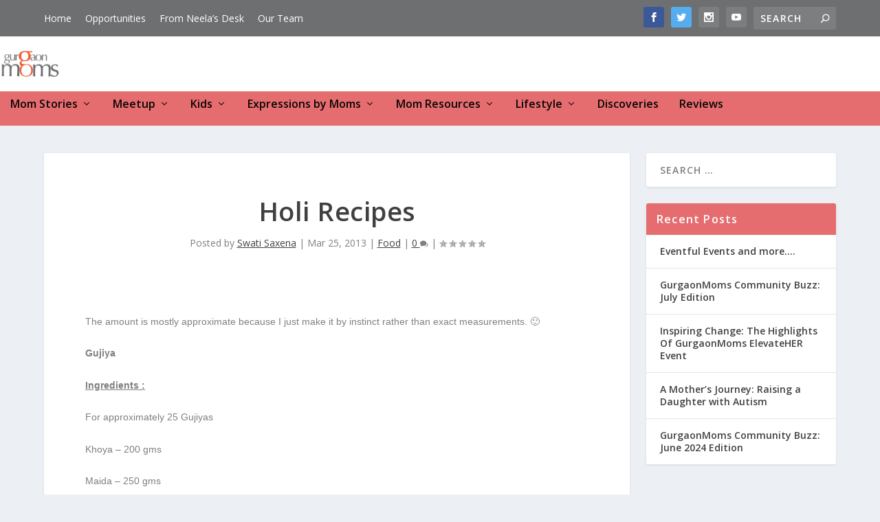

--- FILE ---
content_type: text/html; charset=UTF-8
request_url: https://gurgaonmoms.com/holi-recipes1/
body_size: 25847
content:
<!DOCTYPE html> <!--[if IE 6]><html id="ie6" dir="ltr" lang="en-US" prefix="og: https://ogp.me/ns#"> <![endif]--> <!--[if IE 7]><html id="ie7" dir="ltr" lang="en-US" prefix="og: https://ogp.me/ns#"> <![endif]--> <!--[if IE 8]><html id="ie8" dir="ltr" lang="en-US" prefix="og: https://ogp.me/ns#"> <![endif]--> <!--[if !(IE 6) | !(IE 7) | !(IE 8)  ]><!--><html dir="ltr" lang="en-US" prefix="og: https://ogp.me/ns#"> <!--<![endif]--><head><meta charset="UTF-8" /><meta property="og:image" content=""/><meta http-equiv="X-UA-Compatible" content="IE=edge"><link rel="stylesheet" media="print" onload="this.onload=null;this.media='all';" id="ao_optimized_gfonts" href="https://fonts.googleapis.com/css?family=Open+Sans:300italic,400italic,600italic,700italic,800italic,400,300,600,700,800&#038;subset=latin%2Clatin-ext&amp;display=swap"><link rel="pingback" href="https://gurgaonmoms.com/xmlrpc.php" /> <!--[if lt IE 9]> <script src="https://gurgaonmoms.com/wp-content/themes/Extra/scripts/ext/html5.js" type="text/javascript"></script> <![endif]--> <script type="text/javascript">document.documentElement.className = 'js';</script> <title>Holi Recipes - GurgaonMoms</title><link rel="preconnect" href="https://fonts.gstatic.com" crossorigin /> <!-- All in One SEO 4.8.4.1 - aioseo.com --><meta name="description" content="The amount is mostly approximate because I just make it by instinct rather than exact measurements. :) Gujiya Ingredients : For approximately 25 Gujiyas Khoya – 200 gms Maida – 250 gms Dry Coconut (Shredded) – 20 gms (approx) Kishmish – 10- 15 Green Cardamom – 3-4 Chironji – 10-15 Castor Sugar – According to" /><meta name="robots" content="max-image-preview:large" /><meta name="author" content="Swati Saxena"/><link rel="canonical" href="https://gurgaonmoms.com/holi-recipes1/" /><meta name="generator" content="All in One SEO (AIOSEO) 4.8.4.1" /><meta property="og:locale" content="en_US" /><meta property="og:site_name" content="GurgaonMoms - Especially for moms" /><meta property="og:type" content="article" /><meta property="og:title" content="Holi Recipes - GurgaonMoms" /><meta property="og:description" content="The amount is mostly approximate because I just make it by instinct rather than exact measurements. :) Gujiya Ingredients : For approximately 25 Gujiyas Khoya – 200 gms Maida – 250 gms Dry Coconut (Shredded) – 20 gms (approx) Kishmish – 10- 15 Green Cardamom – 3-4 Chironji – 10-15 Castor Sugar – According to" /><meta property="og:url" content="https://gurgaonmoms.com/holi-recipes1/" /><meta property="article:published_time" content="2013-03-25T14:14:05+00:00" /><meta property="article:modified_time" content="2018-02-06T12:38:41+00:00" /><meta name="twitter:card" content="summary_large_image" /><meta name="twitter:title" content="Holi Recipes - GurgaonMoms" /><meta name="twitter:description" content="The amount is mostly approximate because I just make it by instinct rather than exact measurements. :) Gujiya Ingredients : For approximately 25 Gujiyas Khoya – 200 gms Maida – 250 gms Dry Coconut (Shredded) – 20 gms (approx) Kishmish – 10- 15 Green Cardamom – 3-4 Chironji – 10-15 Castor Sugar – According to" /> <script type="application/ld+json" class="aioseo-schema">{"@context":"https:\/\/schema.org","@graph":[{"@type":"BlogPosting","@id":"https:\/\/gurgaonmoms.com\/holi-recipes1\/#blogposting","name":"Holi Recipes - GurgaonMoms","headline":"Holi Recipes","author":{"@id":"https:\/\/gurgaonmoms.com\/author\/swati\/#author"},"publisher":{"@id":"https:\/\/gurgaonmoms.com\/#organization"},"image":{"@type":"ImageObject","url":"http:\/\/www.gurgaonmoms.com\/wp-content\/uploads\/2013\/03\/9b267313dc0a741d6b217c16dc8ea992-225x300.jpg","@id":"https:\/\/gurgaonmoms.com\/holi-recipes1\/#articleImage"},"datePublished":"2013-03-25T23:14:05+09:00","dateModified":"2018-02-06T21:38:41+09:00","inLanguage":"en-US","mainEntityOfPage":{"@id":"https:\/\/gurgaonmoms.com\/holi-recipes1\/#webpage"},"isPartOf":{"@id":"https:\/\/gurgaonmoms.com\/holi-recipes1\/#webpage"},"articleSection":"Food, Holi Recipes, Swati Saxena"},{"@type":"BreadcrumbList","@id":"https:\/\/gurgaonmoms.com\/holi-recipes1\/#breadcrumblist","itemListElement":[{"@type":"ListItem","@id":"https:\/\/gurgaonmoms.com#listItem","position":1,"name":"Home","item":"https:\/\/gurgaonmoms.com","nextItem":{"@type":"ListItem","@id":"https:\/\/gurgaonmoms.com\/category\/lifestyle\/#listItem","name":"Lifestyle"}},{"@type":"ListItem","@id":"https:\/\/gurgaonmoms.com\/category\/lifestyle\/#listItem","position":2,"name":"Lifestyle","item":"https:\/\/gurgaonmoms.com\/category\/lifestyle\/","nextItem":{"@type":"ListItem","@id":"https:\/\/gurgaonmoms.com\/category\/lifestyle\/food-lifestyle\/#listItem","name":"Food"},"previousItem":{"@type":"ListItem","@id":"https:\/\/gurgaonmoms.com#listItem","name":"Home"}},{"@type":"ListItem","@id":"https:\/\/gurgaonmoms.com\/category\/lifestyle\/food-lifestyle\/#listItem","position":3,"name":"Food","item":"https:\/\/gurgaonmoms.com\/category\/lifestyle\/food-lifestyle\/","nextItem":{"@type":"ListItem","@id":"https:\/\/gurgaonmoms.com\/holi-recipes1\/#listItem","name":"Holi Recipes"},"previousItem":{"@type":"ListItem","@id":"https:\/\/gurgaonmoms.com\/category\/lifestyle\/#listItem","name":"Lifestyle"}},{"@type":"ListItem","@id":"https:\/\/gurgaonmoms.com\/holi-recipes1\/#listItem","position":4,"name":"Holi Recipes","previousItem":{"@type":"ListItem","@id":"https:\/\/gurgaonmoms.com\/category\/lifestyle\/food-lifestyle\/#listItem","name":"Food"}}]},{"@type":"Organization","@id":"https:\/\/gurgaonmoms.com\/#organization","name":"GurgaonMoms","description":"Especially for moms","url":"https:\/\/gurgaonmoms.com\/"},{"@type":"Person","@id":"https:\/\/gurgaonmoms.com\/author\/swati\/#author","url":"https:\/\/gurgaonmoms.com\/author\/swati\/","name":"Swati Saxena","image":{"@type":"ImageObject","@id":"https:\/\/gurgaonmoms.com\/holi-recipes1\/#authorImage","url":"https:\/\/secure.gravatar.com\/avatar\/13efcbbc3d21c9011e837e5cbb5b6acd038beec1ac89a144deae5a4547be53b9?s=96&d=mm&r=g","width":96,"height":96,"caption":"Swati Saxena"}},{"@type":"WebPage","@id":"https:\/\/gurgaonmoms.com\/holi-recipes1\/#webpage","url":"https:\/\/gurgaonmoms.com\/holi-recipes1\/","name":"Holi Recipes - GurgaonMoms","description":"The amount is mostly approximate because I just make it by instinct rather than exact measurements. :) Gujiya Ingredients : For approximately 25 Gujiyas Khoya \u2013 200 gms Maida \u2013 250 gms Dry Coconut (Shredded) \u2013 20 gms (approx) Kishmish \u2013 10- 15 Green Cardamom \u2013 3-4 Chironji \u2013 10-15 Castor Sugar \u2013 According to","inLanguage":"en-US","isPartOf":{"@id":"https:\/\/gurgaonmoms.com\/#website"},"breadcrumb":{"@id":"https:\/\/gurgaonmoms.com\/holi-recipes1\/#breadcrumblist"},"author":{"@id":"https:\/\/gurgaonmoms.com\/author\/swati\/#author"},"creator":{"@id":"https:\/\/gurgaonmoms.com\/author\/swati\/#author"},"datePublished":"2013-03-25T23:14:05+09:00","dateModified":"2018-02-06T21:38:41+09:00"},{"@type":"WebSite","@id":"https:\/\/gurgaonmoms.com\/#website","url":"https:\/\/gurgaonmoms.com\/","name":"GurgaonMoms","description":"Especially for moms","inLanguage":"en-US","publisher":{"@id":"https:\/\/gurgaonmoms.com\/#organization"}}]}</script> <!-- All in One SEO --><link rel='dns-prefetch' href='//static.addtoany.com' /><link href='https://fonts.gstatic.com' crossorigin='anonymous' rel='preconnect' /><link rel="alternate" type="application/rss+xml" title="GurgaonMoms &raquo; Feed" href="https://gurgaonmoms.com/feed/" /><link rel="alternate" type="application/rss+xml" title="GurgaonMoms &raquo; Comments Feed" href="https://gurgaonmoms.com/comments/feed/" /><link rel="alternate" type="application/rss+xml" title="GurgaonMoms &raquo; Holi Recipes Comments Feed" href="https://gurgaonmoms.com/holi-recipes1/feed/" /> <!-- This site uses the Google Analytics by MonsterInsights plugin v9.11.1 - Using Analytics tracking - https://www.monsterinsights.com/ --> <script src="//www.googletagmanager.com/gtag/js?id=G-Y7HB6DTE75"  data-cfasync="false" data-wpfc-render="false" type="text/javascript" async></script> <script data-cfasync="false" data-wpfc-render="false" type="text/javascript">var mi_version = '9.11.1';
				var mi_track_user = true;
				var mi_no_track_reason = '';
								var MonsterInsightsDefaultLocations = {"page_location":"https:\/\/gurgaonmoms.com\/holi-recipes1\/"};
								if ( typeof MonsterInsightsPrivacyGuardFilter === 'function' ) {
					var MonsterInsightsLocations = (typeof MonsterInsightsExcludeQuery === 'object') ? MonsterInsightsPrivacyGuardFilter( MonsterInsightsExcludeQuery ) : MonsterInsightsPrivacyGuardFilter( MonsterInsightsDefaultLocations );
				} else {
					var MonsterInsightsLocations = (typeof MonsterInsightsExcludeQuery === 'object') ? MonsterInsightsExcludeQuery : MonsterInsightsDefaultLocations;
				}

								var disableStrs = [
										'ga-disable-G-Y7HB6DTE75',
									];

				/* Function to detect opted out users */
				function __gtagTrackerIsOptedOut() {
					for (var index = 0; index < disableStrs.length; index++) {
						if (document.cookie.indexOf(disableStrs[index] + '=true') > -1) {
							return true;
						}
					}

					return false;
				}

				/* Disable tracking if the opt-out cookie exists. */
				if (__gtagTrackerIsOptedOut()) {
					for (var index = 0; index < disableStrs.length; index++) {
						window[disableStrs[index]] = true;
					}
				}

				/* Opt-out function */
				function __gtagTrackerOptout() {
					for (var index = 0; index < disableStrs.length; index++) {
						document.cookie = disableStrs[index] + '=true; expires=Thu, 31 Dec 2099 23:59:59 UTC; path=/';
						window[disableStrs[index]] = true;
					}
				}

				if ('undefined' === typeof gaOptout) {
					function gaOptout() {
						__gtagTrackerOptout();
					}
				}
								window.dataLayer = window.dataLayer || [];

				window.MonsterInsightsDualTracker = {
					helpers: {},
					trackers: {},
				};
				if (mi_track_user) {
					function __gtagDataLayer() {
						dataLayer.push(arguments);
					}

					function __gtagTracker(type, name, parameters) {
						if (!parameters) {
							parameters = {};
						}

						if (parameters.send_to) {
							__gtagDataLayer.apply(null, arguments);
							return;
						}

						if (type === 'event') {
														parameters.send_to = monsterinsights_frontend.v4_id;
							var hookName = name;
							if (typeof parameters['event_category'] !== 'undefined') {
								hookName = parameters['event_category'] + ':' + name;
							}

							if (typeof MonsterInsightsDualTracker.trackers[hookName] !== 'undefined') {
								MonsterInsightsDualTracker.trackers[hookName](parameters);
							} else {
								__gtagDataLayer('event', name, parameters);
							}
							
						} else {
							__gtagDataLayer.apply(null, arguments);
						}
					}

					__gtagTracker('js', new Date());
					__gtagTracker('set', {
						'developer_id.dZGIzZG': true,
											});
					if ( MonsterInsightsLocations.page_location ) {
						__gtagTracker('set', MonsterInsightsLocations);
					}
										__gtagTracker('config', 'G-Y7HB6DTE75', {"forceSSL":"true"} );
										window.gtag = __gtagTracker;										(function () {
						/* https://developers.google.com/analytics/devguides/collection/analyticsjs/ */
						/* ga and __gaTracker compatibility shim. */
						var noopfn = function () {
							return null;
						};
						var newtracker = function () {
							return new Tracker();
						};
						var Tracker = function () {
							return null;
						};
						var p = Tracker.prototype;
						p.get = noopfn;
						p.set = noopfn;
						p.send = function () {
							var args = Array.prototype.slice.call(arguments);
							args.unshift('send');
							__gaTracker.apply(null, args);
						};
						var __gaTracker = function () {
							var len = arguments.length;
							if (len === 0) {
								return;
							}
							var f = arguments[len - 1];
							if (typeof f !== 'object' || f === null || typeof f.hitCallback !== 'function') {
								if ('send' === arguments[0]) {
									var hitConverted, hitObject = false, action;
									if ('event' === arguments[1]) {
										if ('undefined' !== typeof arguments[3]) {
											hitObject = {
												'eventAction': arguments[3],
												'eventCategory': arguments[2],
												'eventLabel': arguments[4],
												'value': arguments[5] ? arguments[5] : 1,
											}
										}
									}
									if ('pageview' === arguments[1]) {
										if ('undefined' !== typeof arguments[2]) {
											hitObject = {
												'eventAction': 'page_view',
												'page_path': arguments[2],
											}
										}
									}
									if (typeof arguments[2] === 'object') {
										hitObject = arguments[2];
									}
									if (typeof arguments[5] === 'object') {
										Object.assign(hitObject, arguments[5]);
									}
									if ('undefined' !== typeof arguments[1].hitType) {
										hitObject = arguments[1];
										if ('pageview' === hitObject.hitType) {
											hitObject.eventAction = 'page_view';
										}
									}
									if (hitObject) {
										action = 'timing' === arguments[1].hitType ? 'timing_complete' : hitObject.eventAction;
										hitConverted = mapArgs(hitObject);
										__gtagTracker('event', action, hitConverted);
									}
								}
								return;
							}

							function mapArgs(args) {
								var arg, hit = {};
								var gaMap = {
									'eventCategory': 'event_category',
									'eventAction': 'event_action',
									'eventLabel': 'event_label',
									'eventValue': 'event_value',
									'nonInteraction': 'non_interaction',
									'timingCategory': 'event_category',
									'timingVar': 'name',
									'timingValue': 'value',
									'timingLabel': 'event_label',
									'page': 'page_path',
									'location': 'page_location',
									'title': 'page_title',
									'referrer' : 'page_referrer',
								};
								for (arg in args) {
																		if (!(!args.hasOwnProperty(arg) || !gaMap.hasOwnProperty(arg))) {
										hit[gaMap[arg]] = args[arg];
									} else {
										hit[arg] = args[arg];
									}
								}
								return hit;
							}

							try {
								f.hitCallback();
							} catch (ex) {
							}
						};
						__gaTracker.create = newtracker;
						__gaTracker.getByName = newtracker;
						__gaTracker.getAll = function () {
							return [];
						};
						__gaTracker.remove = noopfn;
						__gaTracker.loaded = true;
						window['__gaTracker'] = __gaTracker;
					})();
									} else {
										console.log("");
					(function () {
						function __gtagTracker() {
							return null;
						}

						window['__gtagTracker'] = __gtagTracker;
						window['gtag'] = __gtagTracker;
					})();
									}</script> <!-- / Google Analytics by MonsterInsights --><meta content="Extra Child Theme Gurgaonmoms v.1.0" name="generator"/><link rel='stylesheet' id='wp-customer-reviews-3-frontend-css' href='https://gurgaonmoms.com/wp-content/cache/autoptimize/css/autoptimize_single_fd6a2e752afd9088dee2ce22080bead9.css?ver=3.7.3' type='text/css' media='all' /><link rel='stylesheet' id='wp-block-library-css' href='https://gurgaonmoms.com/wp-includes/css/dist/block-library/style.min.css?ver=6.8.3' type='text/css' media='all' /><style id='wp-block-library-theme-inline-css' type='text/css'>.wp-block-audio :where(figcaption){color:#555;font-size:13px;text-align:center}.is-dark-theme .wp-block-audio :where(figcaption){color:#ffffffa6}.wp-block-audio{margin:0 0 1em}.wp-block-code{border:1px solid #ccc;border-radius:4px;font-family:Menlo,Consolas,monaco,monospace;padding:.8em 1em}.wp-block-embed :where(figcaption){color:#555;font-size:13px;text-align:center}.is-dark-theme .wp-block-embed :where(figcaption){color:#ffffffa6}.wp-block-embed{margin:0 0 1em}.blocks-gallery-caption{color:#555;font-size:13px;text-align:center}.is-dark-theme .blocks-gallery-caption{color:#ffffffa6}:root :where(.wp-block-image figcaption){color:#555;font-size:13px;text-align:center}.is-dark-theme :root :where(.wp-block-image figcaption){color:#ffffffa6}.wp-block-image{margin:0 0 1em}.wp-block-pullquote{border-bottom:4px solid;border-top:4px solid;color:currentColor;margin-bottom:1.75em}.wp-block-pullquote cite,.wp-block-pullquote footer,.wp-block-pullquote__citation{color:currentColor;font-size:.8125em;font-style:normal;text-transform:uppercase}.wp-block-quote{border-left:.25em solid;margin:0 0 1.75em;padding-left:1em}.wp-block-quote cite,.wp-block-quote footer{color:currentColor;font-size:.8125em;font-style:normal;position:relative}.wp-block-quote:where(.has-text-align-right){border-left:none;border-right:.25em solid;padding-left:0;padding-right:1em}.wp-block-quote:where(.has-text-align-center){border:none;padding-left:0}.wp-block-quote.is-large,.wp-block-quote.is-style-large,.wp-block-quote:where(.is-style-plain){border:none}.wp-block-search .wp-block-search__label{font-weight:700}.wp-block-search__button{border:1px solid #ccc;padding:.375em .625em}:where(.wp-block-group.has-background){padding:1.25em 2.375em}.wp-block-separator.has-css-opacity{opacity:.4}.wp-block-separator{border:none;border-bottom:2px solid;margin-left:auto;margin-right:auto}.wp-block-separator.has-alpha-channel-opacity{opacity:1}.wp-block-separator:not(.is-style-wide):not(.is-style-dots){width:100px}.wp-block-separator.has-background:not(.is-style-dots){border-bottom:none;height:1px}.wp-block-separator.has-background:not(.is-style-wide):not(.is-style-dots){height:2px}.wp-block-table{margin:0 0 1em}.wp-block-table td,.wp-block-table th{word-break:normal}.wp-block-table :where(figcaption){color:#555;font-size:13px;text-align:center}.is-dark-theme .wp-block-table :where(figcaption){color:#ffffffa6}.wp-block-video :where(figcaption){color:#555;font-size:13px;text-align:center}.is-dark-theme .wp-block-video :where(figcaption){color:#ffffffa6}.wp-block-video{margin:0 0 1em}:root :where(.wp-block-template-part.has-background){margin-bottom:0;margin-top:0;padding:1.25em 2.375em}</style><style id='global-styles-inline-css' type='text/css'>:root{--wp--preset--aspect-ratio--square: 1;--wp--preset--aspect-ratio--4-3: 4/3;--wp--preset--aspect-ratio--3-4: 3/4;--wp--preset--aspect-ratio--3-2: 3/2;--wp--preset--aspect-ratio--2-3: 2/3;--wp--preset--aspect-ratio--16-9: 16/9;--wp--preset--aspect-ratio--9-16: 9/16;--wp--preset--color--black: #000000;--wp--preset--color--cyan-bluish-gray: #abb8c3;--wp--preset--color--white: #ffffff;--wp--preset--color--pale-pink: #f78da7;--wp--preset--color--vivid-red: #cf2e2e;--wp--preset--color--luminous-vivid-orange: #ff6900;--wp--preset--color--luminous-vivid-amber: #fcb900;--wp--preset--color--light-green-cyan: #7bdcb5;--wp--preset--color--vivid-green-cyan: #00d084;--wp--preset--color--pale-cyan-blue: #8ed1fc;--wp--preset--color--vivid-cyan-blue: #0693e3;--wp--preset--color--vivid-purple: #9b51e0;--wp--preset--gradient--vivid-cyan-blue-to-vivid-purple: linear-gradient(135deg,rgba(6,147,227,1) 0%,rgb(155,81,224) 100%);--wp--preset--gradient--light-green-cyan-to-vivid-green-cyan: linear-gradient(135deg,rgb(122,220,180) 0%,rgb(0,208,130) 100%);--wp--preset--gradient--luminous-vivid-amber-to-luminous-vivid-orange: linear-gradient(135deg,rgba(252,185,0,1) 0%,rgba(255,105,0,1) 100%);--wp--preset--gradient--luminous-vivid-orange-to-vivid-red: linear-gradient(135deg,rgba(255,105,0,1) 0%,rgb(207,46,46) 100%);--wp--preset--gradient--very-light-gray-to-cyan-bluish-gray: linear-gradient(135deg,rgb(238,238,238) 0%,rgb(169,184,195) 100%);--wp--preset--gradient--cool-to-warm-spectrum: linear-gradient(135deg,rgb(74,234,220) 0%,rgb(151,120,209) 20%,rgb(207,42,186) 40%,rgb(238,44,130) 60%,rgb(251,105,98) 80%,rgb(254,248,76) 100%);--wp--preset--gradient--blush-light-purple: linear-gradient(135deg,rgb(255,206,236) 0%,rgb(152,150,240) 100%);--wp--preset--gradient--blush-bordeaux: linear-gradient(135deg,rgb(254,205,165) 0%,rgb(254,45,45) 50%,rgb(107,0,62) 100%);--wp--preset--gradient--luminous-dusk: linear-gradient(135deg,rgb(255,203,112) 0%,rgb(199,81,192) 50%,rgb(65,88,208) 100%);--wp--preset--gradient--pale-ocean: linear-gradient(135deg,rgb(255,245,203) 0%,rgb(182,227,212) 50%,rgb(51,167,181) 100%);--wp--preset--gradient--electric-grass: linear-gradient(135deg,rgb(202,248,128) 0%,rgb(113,206,126) 100%);--wp--preset--gradient--midnight: linear-gradient(135deg,rgb(2,3,129) 0%,rgb(40,116,252) 100%);--wp--preset--font-size--small: 13px;--wp--preset--font-size--medium: 20px;--wp--preset--font-size--large: 36px;--wp--preset--font-size--x-large: 42px;--wp--preset--spacing--20: 0.44rem;--wp--preset--spacing--30: 0.67rem;--wp--preset--spacing--40: 1rem;--wp--preset--spacing--50: 1.5rem;--wp--preset--spacing--60: 2.25rem;--wp--preset--spacing--70: 3.38rem;--wp--preset--spacing--80: 5.06rem;--wp--preset--shadow--natural: 6px 6px 9px rgba(0, 0, 0, 0.2);--wp--preset--shadow--deep: 12px 12px 50px rgba(0, 0, 0, 0.4);--wp--preset--shadow--sharp: 6px 6px 0px rgba(0, 0, 0, 0.2);--wp--preset--shadow--outlined: 6px 6px 0px -3px rgba(255, 255, 255, 1), 6px 6px rgba(0, 0, 0, 1);--wp--preset--shadow--crisp: 6px 6px 0px rgba(0, 0, 0, 1);}:root { --wp--style--global--content-size: 856px;--wp--style--global--wide-size: 1280px; }:where(body) { margin: 0; }.wp-site-blocks > .alignleft { float: left; margin-right: 2em; }.wp-site-blocks > .alignright { float: right; margin-left: 2em; }.wp-site-blocks > .aligncenter { justify-content: center; margin-left: auto; margin-right: auto; }:where(.is-layout-flex){gap: 0.5em;}:where(.is-layout-grid){gap: 0.5em;}.is-layout-flow > .alignleft{float: left;margin-inline-start: 0;margin-inline-end: 2em;}.is-layout-flow > .alignright{float: right;margin-inline-start: 2em;margin-inline-end: 0;}.is-layout-flow > .aligncenter{margin-left: auto !important;margin-right: auto !important;}.is-layout-constrained > .alignleft{float: left;margin-inline-start: 0;margin-inline-end: 2em;}.is-layout-constrained > .alignright{float: right;margin-inline-start: 2em;margin-inline-end: 0;}.is-layout-constrained > .aligncenter{margin-left: auto !important;margin-right: auto !important;}.is-layout-constrained > :where(:not(.alignleft):not(.alignright):not(.alignfull)){max-width: var(--wp--style--global--content-size);margin-left: auto !important;margin-right: auto !important;}.is-layout-constrained > .alignwide{max-width: var(--wp--style--global--wide-size);}body .is-layout-flex{display: flex;}.is-layout-flex{flex-wrap: wrap;align-items: center;}.is-layout-flex > :is(*, div){margin: 0;}body .is-layout-grid{display: grid;}.is-layout-grid > :is(*, div){margin: 0;}body{padding-top: 0px;padding-right: 0px;padding-bottom: 0px;padding-left: 0px;}:root :where(.wp-element-button, .wp-block-button__link){background-color: #32373c;border-width: 0;color: #fff;font-family: inherit;font-size: inherit;line-height: inherit;padding: calc(0.667em + 2px) calc(1.333em + 2px);text-decoration: none;}.has-black-color{color: var(--wp--preset--color--black) !important;}.has-cyan-bluish-gray-color{color: var(--wp--preset--color--cyan-bluish-gray) !important;}.has-white-color{color: var(--wp--preset--color--white) !important;}.has-pale-pink-color{color: var(--wp--preset--color--pale-pink) !important;}.has-vivid-red-color{color: var(--wp--preset--color--vivid-red) !important;}.has-luminous-vivid-orange-color{color: var(--wp--preset--color--luminous-vivid-orange) !important;}.has-luminous-vivid-amber-color{color: var(--wp--preset--color--luminous-vivid-amber) !important;}.has-light-green-cyan-color{color: var(--wp--preset--color--light-green-cyan) !important;}.has-vivid-green-cyan-color{color: var(--wp--preset--color--vivid-green-cyan) !important;}.has-pale-cyan-blue-color{color: var(--wp--preset--color--pale-cyan-blue) !important;}.has-vivid-cyan-blue-color{color: var(--wp--preset--color--vivid-cyan-blue) !important;}.has-vivid-purple-color{color: var(--wp--preset--color--vivid-purple) !important;}.has-black-background-color{background-color: var(--wp--preset--color--black) !important;}.has-cyan-bluish-gray-background-color{background-color: var(--wp--preset--color--cyan-bluish-gray) !important;}.has-white-background-color{background-color: var(--wp--preset--color--white) !important;}.has-pale-pink-background-color{background-color: var(--wp--preset--color--pale-pink) !important;}.has-vivid-red-background-color{background-color: var(--wp--preset--color--vivid-red) !important;}.has-luminous-vivid-orange-background-color{background-color: var(--wp--preset--color--luminous-vivid-orange) !important;}.has-luminous-vivid-amber-background-color{background-color: var(--wp--preset--color--luminous-vivid-amber) !important;}.has-light-green-cyan-background-color{background-color: var(--wp--preset--color--light-green-cyan) !important;}.has-vivid-green-cyan-background-color{background-color: var(--wp--preset--color--vivid-green-cyan) !important;}.has-pale-cyan-blue-background-color{background-color: var(--wp--preset--color--pale-cyan-blue) !important;}.has-vivid-cyan-blue-background-color{background-color: var(--wp--preset--color--vivid-cyan-blue) !important;}.has-vivid-purple-background-color{background-color: var(--wp--preset--color--vivid-purple) !important;}.has-black-border-color{border-color: var(--wp--preset--color--black) !important;}.has-cyan-bluish-gray-border-color{border-color: var(--wp--preset--color--cyan-bluish-gray) !important;}.has-white-border-color{border-color: var(--wp--preset--color--white) !important;}.has-pale-pink-border-color{border-color: var(--wp--preset--color--pale-pink) !important;}.has-vivid-red-border-color{border-color: var(--wp--preset--color--vivid-red) !important;}.has-luminous-vivid-orange-border-color{border-color: var(--wp--preset--color--luminous-vivid-orange) !important;}.has-luminous-vivid-amber-border-color{border-color: var(--wp--preset--color--luminous-vivid-amber) !important;}.has-light-green-cyan-border-color{border-color: var(--wp--preset--color--light-green-cyan) !important;}.has-vivid-green-cyan-border-color{border-color: var(--wp--preset--color--vivid-green-cyan) !important;}.has-pale-cyan-blue-border-color{border-color: var(--wp--preset--color--pale-cyan-blue) !important;}.has-vivid-cyan-blue-border-color{border-color: var(--wp--preset--color--vivid-cyan-blue) !important;}.has-vivid-purple-border-color{border-color: var(--wp--preset--color--vivid-purple) !important;}.has-vivid-cyan-blue-to-vivid-purple-gradient-background{background: var(--wp--preset--gradient--vivid-cyan-blue-to-vivid-purple) !important;}.has-light-green-cyan-to-vivid-green-cyan-gradient-background{background: var(--wp--preset--gradient--light-green-cyan-to-vivid-green-cyan) !important;}.has-luminous-vivid-amber-to-luminous-vivid-orange-gradient-background{background: var(--wp--preset--gradient--luminous-vivid-amber-to-luminous-vivid-orange) !important;}.has-luminous-vivid-orange-to-vivid-red-gradient-background{background: var(--wp--preset--gradient--luminous-vivid-orange-to-vivid-red) !important;}.has-very-light-gray-to-cyan-bluish-gray-gradient-background{background: var(--wp--preset--gradient--very-light-gray-to-cyan-bluish-gray) !important;}.has-cool-to-warm-spectrum-gradient-background{background: var(--wp--preset--gradient--cool-to-warm-spectrum) !important;}.has-blush-light-purple-gradient-background{background: var(--wp--preset--gradient--blush-light-purple) !important;}.has-blush-bordeaux-gradient-background{background: var(--wp--preset--gradient--blush-bordeaux) !important;}.has-luminous-dusk-gradient-background{background: var(--wp--preset--gradient--luminous-dusk) !important;}.has-pale-ocean-gradient-background{background: var(--wp--preset--gradient--pale-ocean) !important;}.has-electric-grass-gradient-background{background: var(--wp--preset--gradient--electric-grass) !important;}.has-midnight-gradient-background{background: var(--wp--preset--gradient--midnight) !important;}.has-small-font-size{font-size: var(--wp--preset--font-size--small) !important;}.has-medium-font-size{font-size: var(--wp--preset--font-size--medium) !important;}.has-large-font-size{font-size: var(--wp--preset--font-size--large) !important;}.has-x-large-font-size{font-size: var(--wp--preset--font-size--x-large) !important;}
:where(.wp-block-post-template.is-layout-flex){gap: 1.25em;}:where(.wp-block-post-template.is-layout-grid){gap: 1.25em;}
:where(.wp-block-columns.is-layout-flex){gap: 2em;}:where(.wp-block-columns.is-layout-grid){gap: 2em;}
:root :where(.wp-block-pullquote){font-size: 1.5em;line-height: 1.6;}</style><link rel='stylesheet' id='ppress-frontend-css' href='https://gurgaonmoms.com/wp-content/plugins/wp-user-avatar/assets/css/frontend.min.css?ver=4.16.2' type='text/css' media='all' /><link rel='stylesheet' id='ppress-flatpickr-css' href='https://gurgaonmoms.com/wp-content/plugins/wp-user-avatar/assets/flatpickr/flatpickr.min.css?ver=4.16.2' type='text/css' media='all' /><link rel='stylesheet' id='ppress-select2-css' href='https://gurgaonmoms.com/wp-content/plugins/wp-user-avatar/assets/select2/select2.min.css?ver=6.8.3' type='text/css' media='all' /><link rel='stylesheet' id='wphindi-frontend-css' href='https://gurgaonmoms.com/wp-content/cache/autoptimize/css/autoptimize_single_2864f6b3fce59b5510de37afb6fbea9d.css?ver=2.3.1' type='text/css' media='all' /><link rel='stylesheet' id='extra-style-parent-css' href='https://gurgaonmoms.com/wp-content/themes/Extra/style.min.css?ver=4.27.4' type='text/css' media='all' /><style id='extra-dynamic-critical-inline-css' type='text/css'>@font-face{font-family:ETmodules;font-display:block;src:url(//gurgaonmoms.com/wp-content/themes/Extra/core/admin/fonts/modules/all/modules.eot);src:url(//gurgaonmoms.com/wp-content/themes/Extra/core/admin/fonts/modules/all/modules.eot?#iefix) format("embedded-opentype"),url(//gurgaonmoms.com/wp-content/themes/Extra/core/admin/fonts/modules/all/modules.woff) format("woff"),url(//gurgaonmoms.com/wp-content/themes/Extra/core/admin/fonts/modules/all/modules.ttf) format("truetype"),url(//gurgaonmoms.com/wp-content/themes/Extra/core/admin/fonts/modules/all/modules.svg#ETmodules) format("svg");font-weight:400;font-style:normal}
.et_audio_content,.et_link_content,.et_quote_content{background-color:#2ea3f2}.et_pb_post .et-pb-controllers a{margin-bottom:10px}.format-gallery .et-pb-controllers{bottom:0}.et_pb_blog_grid .et_audio_content{margin-bottom:19px}.et_pb_row .et_pb_blog_grid .et_pb_post .et_pb_slide{min-height:180px}.et_audio_content .wp-block-audio{margin:0;padding:0}.et_audio_content h2{line-height:44px}.et_pb_column_1_2 .et_audio_content h2,.et_pb_column_1_3 .et_audio_content h2,.et_pb_column_1_4 .et_audio_content h2,.et_pb_column_1_5 .et_audio_content h2,.et_pb_column_1_6 .et_audio_content h2,.et_pb_column_2_5 .et_audio_content h2,.et_pb_column_3_5 .et_audio_content h2,.et_pb_column_3_8 .et_audio_content h2{margin-bottom:9px;margin-top:0}.et_pb_column_1_2 .et_audio_content,.et_pb_column_3_5 .et_audio_content{padding:35px 40px}.et_pb_column_1_2 .et_audio_content h2,.et_pb_column_3_5 .et_audio_content h2{line-height:32px}.et_pb_column_1_3 .et_audio_content,.et_pb_column_1_4 .et_audio_content,.et_pb_column_1_5 .et_audio_content,.et_pb_column_1_6 .et_audio_content,.et_pb_column_2_5 .et_audio_content,.et_pb_column_3_8 .et_audio_content{padding:35px 20px}.et_pb_column_1_3 .et_audio_content h2,.et_pb_column_1_4 .et_audio_content h2,.et_pb_column_1_5 .et_audio_content h2,.et_pb_column_1_6 .et_audio_content h2,.et_pb_column_2_5 .et_audio_content h2,.et_pb_column_3_8 .et_audio_content h2{font-size:18px;line-height:26px}article.et_pb_has_overlay .et_pb_blog_image_container{position:relative}.et_pb_post>.et_main_video_container{position:relative;margin-bottom:30px}.et_pb_post .et_pb_video_overlay .et_pb_video_play{color:#fff}.et_pb_post .et_pb_video_overlay_hover:hover{background:rgba(0,0,0,.6)}.et_audio_content,.et_link_content,.et_quote_content{text-align:center;word-wrap:break-word;position:relative;padding:50px 60px}.et_audio_content h2,.et_link_content a.et_link_main_url,.et_link_content h2,.et_quote_content blockquote cite,.et_quote_content blockquote p{color:#fff!important}.et_quote_main_link{position:absolute;text-indent:-9999px;width:100%;height:100%;display:block;top:0;left:0}.et_quote_content blockquote{padding:0;margin:0;border:none}.et_audio_content h2,.et_link_content h2,.et_quote_content blockquote p{margin-top:0}.et_audio_content h2{margin-bottom:20px}.et_audio_content h2,.et_link_content h2,.et_quote_content blockquote p{line-height:44px}.et_link_content a.et_link_main_url,.et_quote_content blockquote cite{font-size:18px;font-weight:200}.et_quote_content blockquote cite{font-style:normal}.et_pb_column_2_3 .et_quote_content{padding:50px 42px 45px}.et_pb_column_2_3 .et_audio_content,.et_pb_column_2_3 .et_link_content{padding:40px 40px 45px}.et_pb_column_1_2 .et_audio_content,.et_pb_column_1_2 .et_link_content,.et_pb_column_1_2 .et_quote_content,.et_pb_column_3_5 .et_audio_content,.et_pb_column_3_5 .et_link_content,.et_pb_column_3_5 .et_quote_content{padding:35px 40px}.et_pb_column_1_2 .et_quote_content blockquote p,.et_pb_column_3_5 .et_quote_content blockquote p{font-size:26px;line-height:32px}.et_pb_column_1_2 .et_audio_content h2,.et_pb_column_1_2 .et_link_content h2,.et_pb_column_3_5 .et_audio_content h2,.et_pb_column_3_5 .et_link_content h2{line-height:32px}.et_pb_column_1_2 .et_link_content a.et_link_main_url,.et_pb_column_1_2 .et_quote_content blockquote cite,.et_pb_column_3_5 .et_link_content a.et_link_main_url,.et_pb_column_3_5 .et_quote_content blockquote cite{font-size:14px}.et_pb_column_1_3 .et_quote_content,.et_pb_column_1_4 .et_quote_content,.et_pb_column_1_5 .et_quote_content,.et_pb_column_1_6 .et_quote_content,.et_pb_column_2_5 .et_quote_content,.et_pb_column_3_8 .et_quote_content{padding:35px 30px 32px}.et_pb_column_1_3 .et_audio_content,.et_pb_column_1_3 .et_link_content,.et_pb_column_1_4 .et_audio_content,.et_pb_column_1_4 .et_link_content,.et_pb_column_1_5 .et_audio_content,.et_pb_column_1_5 .et_link_content,.et_pb_column_1_6 .et_audio_content,.et_pb_column_1_6 .et_link_content,.et_pb_column_2_5 .et_audio_content,.et_pb_column_2_5 .et_link_content,.et_pb_column_3_8 .et_audio_content,.et_pb_column_3_8 .et_link_content{padding:35px 20px}.et_pb_column_1_3 .et_audio_content h2,.et_pb_column_1_3 .et_link_content h2,.et_pb_column_1_3 .et_quote_content blockquote p,.et_pb_column_1_4 .et_audio_content h2,.et_pb_column_1_4 .et_link_content h2,.et_pb_column_1_4 .et_quote_content blockquote p,.et_pb_column_1_5 .et_audio_content h2,.et_pb_column_1_5 .et_link_content h2,.et_pb_column_1_5 .et_quote_content blockquote p,.et_pb_column_1_6 .et_audio_content h2,.et_pb_column_1_6 .et_link_content h2,.et_pb_column_1_6 .et_quote_content blockquote p,.et_pb_column_2_5 .et_audio_content h2,.et_pb_column_2_5 .et_link_content h2,.et_pb_column_2_5 .et_quote_content blockquote p,.et_pb_column_3_8 .et_audio_content h2,.et_pb_column_3_8 .et_link_content h2,.et_pb_column_3_8 .et_quote_content blockquote p{font-size:18px;line-height:26px}.et_pb_column_1_3 .et_link_content a.et_link_main_url,.et_pb_column_1_3 .et_quote_content blockquote cite,.et_pb_column_1_4 .et_link_content a.et_link_main_url,.et_pb_column_1_4 .et_quote_content blockquote cite,.et_pb_column_1_5 .et_link_content a.et_link_main_url,.et_pb_column_1_5 .et_quote_content blockquote cite,.et_pb_column_1_6 .et_link_content a.et_link_main_url,.et_pb_column_1_6 .et_quote_content blockquote cite,.et_pb_column_2_5 .et_link_content a.et_link_main_url,.et_pb_column_2_5 .et_quote_content blockquote cite,.et_pb_column_3_8 .et_link_content a.et_link_main_url,.et_pb_column_3_8 .et_quote_content blockquote cite{font-size:14px}.et_pb_post .et_pb_gallery_post_type .et_pb_slide{min-height:500px;background-size:cover!important;background-position:top}.format-gallery .et_pb_slider.gallery-not-found .et_pb_slide{box-shadow:inset 0 0 10px rgba(0,0,0,.1)}.format-gallery .et_pb_slider:hover .et-pb-arrow-prev{left:0}.format-gallery .et_pb_slider:hover .et-pb-arrow-next{right:0}.et_pb_post>.et_pb_slider{margin-bottom:30px}.et_pb_column_3_4 .et_pb_post .et_pb_slide{min-height:442px}.et_pb_column_2_3 .et_pb_post .et_pb_slide{min-height:390px}.et_pb_column_1_2 .et_pb_post .et_pb_slide,.et_pb_column_3_5 .et_pb_post .et_pb_slide{min-height:284px}.et_pb_column_1_3 .et_pb_post .et_pb_slide,.et_pb_column_2_5 .et_pb_post .et_pb_slide,.et_pb_column_3_8 .et_pb_post .et_pb_slide{min-height:180px}.et_pb_column_1_4 .et_pb_post .et_pb_slide,.et_pb_column_1_5 .et_pb_post .et_pb_slide,.et_pb_column_1_6 .et_pb_post .et_pb_slide{min-height:125px}.et_pb_portfolio.et_pb_section_parallax .pagination,.et_pb_portfolio.et_pb_section_video .pagination,.et_pb_portfolio_grid.et_pb_section_parallax .pagination,.et_pb_portfolio_grid.et_pb_section_video .pagination{position:relative}.et_pb_bg_layout_light .et_pb_post .post-meta,.et_pb_bg_layout_light .et_pb_post .post-meta a,.et_pb_bg_layout_light .et_pb_post p{color:#666}.et_pb_bg_layout_dark .et_pb_post .post-meta,.et_pb_bg_layout_dark .et_pb_post .post-meta a,.et_pb_bg_layout_dark .et_pb_post p{color:inherit}.et_pb_text_color_dark .et_audio_content h2,.et_pb_text_color_dark .et_link_content a.et_link_main_url,.et_pb_text_color_dark .et_link_content h2,.et_pb_text_color_dark .et_quote_content blockquote cite,.et_pb_text_color_dark .et_quote_content blockquote p{color:#666!important}.et_pb_text_color_dark.et_audio_content h2,.et_pb_text_color_dark.et_link_content a.et_link_main_url,.et_pb_text_color_dark.et_link_content h2,.et_pb_text_color_dark.et_quote_content blockquote cite,.et_pb_text_color_dark.et_quote_content blockquote p{color:#bbb!important}.et_pb_text_color_dark.et_audio_content,.et_pb_text_color_dark.et_link_content,.et_pb_text_color_dark.et_quote_content{background-color:#e8e8e8}@media (min-width:981px) and (max-width:1100px){.et_quote_content{padding:50px 70px 45px}.et_pb_column_2_3 .et_quote_content{padding:50px 50px 45px}.et_pb_column_1_2 .et_quote_content,.et_pb_column_3_5 .et_quote_content{padding:35px 47px 30px}.et_pb_column_1_3 .et_quote_content,.et_pb_column_1_4 .et_quote_content,.et_pb_column_1_5 .et_quote_content,.et_pb_column_1_6 .et_quote_content,.et_pb_column_2_5 .et_quote_content,.et_pb_column_3_8 .et_quote_content{padding:35px 25px 32px}.et_pb_column_4_4 .et_pb_post .et_pb_slide{min-height:534px}.et_pb_column_3_4 .et_pb_post .et_pb_slide{min-height:392px}.et_pb_column_2_3 .et_pb_post .et_pb_slide{min-height:345px}.et_pb_column_1_2 .et_pb_post .et_pb_slide,.et_pb_column_3_5 .et_pb_post .et_pb_slide{min-height:250px}.et_pb_column_1_3 .et_pb_post .et_pb_slide,.et_pb_column_2_5 .et_pb_post .et_pb_slide,.et_pb_column_3_8 .et_pb_post .et_pb_slide{min-height:155px}.et_pb_column_1_4 .et_pb_post .et_pb_slide,.et_pb_column_1_5 .et_pb_post .et_pb_slide,.et_pb_column_1_6 .et_pb_post .et_pb_slide{min-height:108px}}@media (max-width:980px){.et_pb_bg_layout_dark_tablet .et_audio_content h2{color:#fff!important}.et_pb_text_color_dark_tablet.et_audio_content h2{color:#bbb!important}.et_pb_text_color_dark_tablet.et_audio_content{background-color:#e8e8e8}.et_pb_bg_layout_dark_tablet .et_audio_content h2,.et_pb_bg_layout_dark_tablet .et_link_content a.et_link_main_url,.et_pb_bg_layout_dark_tablet .et_link_content h2,.et_pb_bg_layout_dark_tablet .et_quote_content blockquote cite,.et_pb_bg_layout_dark_tablet .et_quote_content blockquote p{color:#fff!important}.et_pb_text_color_dark_tablet .et_audio_content h2,.et_pb_text_color_dark_tablet .et_link_content a.et_link_main_url,.et_pb_text_color_dark_tablet .et_link_content h2,.et_pb_text_color_dark_tablet .et_quote_content blockquote cite,.et_pb_text_color_dark_tablet .et_quote_content blockquote p{color:#666!important}.et_pb_text_color_dark_tablet.et_audio_content h2,.et_pb_text_color_dark_tablet.et_link_content a.et_link_main_url,.et_pb_text_color_dark_tablet.et_link_content h2,.et_pb_text_color_dark_tablet.et_quote_content blockquote cite,.et_pb_text_color_dark_tablet.et_quote_content blockquote p{color:#bbb!important}.et_pb_text_color_dark_tablet.et_audio_content,.et_pb_text_color_dark_tablet.et_link_content,.et_pb_text_color_dark_tablet.et_quote_content{background-color:#e8e8e8}}@media (min-width:768px) and (max-width:980px){.et_audio_content h2{font-size:26px!important;line-height:44px!important;margin-bottom:24px!important}.et_pb_post>.et_pb_gallery_post_type>.et_pb_slides>.et_pb_slide{min-height:384px!important}.et_quote_content{padding:50px 43px 45px!important}.et_quote_content blockquote p{font-size:26px!important;line-height:44px!important}.et_quote_content blockquote cite{font-size:18px!important}.et_link_content{padding:40px 40px 45px}.et_link_content h2{font-size:26px!important;line-height:44px!important}.et_link_content a.et_link_main_url{font-size:18px!important}}@media (max-width:767px){.et_audio_content h2,.et_link_content h2,.et_quote_content,.et_quote_content blockquote p{font-size:20px!important;line-height:26px!important}.et_audio_content,.et_link_content{padding:35px 20px!important}.et_audio_content h2{margin-bottom:9px!important}.et_pb_bg_layout_dark_phone .et_audio_content h2{color:#fff!important}.et_pb_text_color_dark_phone.et_audio_content{background-color:#e8e8e8}.et_link_content a.et_link_main_url,.et_quote_content blockquote cite{font-size:14px!important}.format-gallery .et-pb-controllers{height:auto}.et_pb_post>.et_pb_gallery_post_type>.et_pb_slides>.et_pb_slide{min-height:222px!important}.et_pb_bg_layout_dark_phone .et_audio_content h2,.et_pb_bg_layout_dark_phone .et_link_content a.et_link_main_url,.et_pb_bg_layout_dark_phone .et_link_content h2,.et_pb_bg_layout_dark_phone .et_quote_content blockquote cite,.et_pb_bg_layout_dark_phone .et_quote_content blockquote p{color:#fff!important}.et_pb_text_color_dark_phone .et_audio_content h2,.et_pb_text_color_dark_phone .et_link_content a.et_link_main_url,.et_pb_text_color_dark_phone .et_link_content h2,.et_pb_text_color_dark_phone .et_quote_content blockquote cite,.et_pb_text_color_dark_phone .et_quote_content blockquote p{color:#666!important}.et_pb_text_color_dark_phone.et_audio_content h2,.et_pb_text_color_dark_phone.et_link_content a.et_link_main_url,.et_pb_text_color_dark_phone.et_link_content h2,.et_pb_text_color_dark_phone.et_quote_content blockquote cite,.et_pb_text_color_dark_phone.et_quote_content blockquote p{color:#bbb!important}.et_pb_text_color_dark_phone.et_audio_content,.et_pb_text_color_dark_phone.et_link_content,.et_pb_text_color_dark_phone.et_quote_content{background-color:#e8e8e8}}@media (max-width:479px){.et_pb_column_1_2 .et_pb_carousel_item .et_pb_video_play,.et_pb_column_1_3 .et_pb_carousel_item .et_pb_video_play,.et_pb_column_2_3 .et_pb_carousel_item .et_pb_video_play,.et_pb_column_2_5 .et_pb_carousel_item .et_pb_video_play,.et_pb_column_3_5 .et_pb_carousel_item .et_pb_video_play,.et_pb_column_3_8 .et_pb_carousel_item .et_pb_video_play{font-size:1.5rem;line-height:1.5rem;margin-left:-.75rem;margin-top:-.75rem}.et_audio_content,.et_quote_content{padding:35px 20px!important}.et_pb_post>.et_pb_gallery_post_type>.et_pb_slides>.et_pb_slide{min-height:156px!important}}.et_full_width_page .et_gallery_item{float:left;width:20.875%;margin:0 5.5% 5.5% 0}.et_full_width_page .et_gallery_item:nth-child(3n){margin-right:5.5%}.et_full_width_page .et_gallery_item:nth-child(3n+1){clear:none}.et_full_width_page .et_gallery_item:nth-child(4n){margin-right:0}.et_full_width_page .et_gallery_item:nth-child(4n+1){clear:both}
.et_pb_slider{position:relative;overflow:hidden}.et_pb_slide{padding:0 6%;background-size:cover;background-position:50%;background-repeat:no-repeat}.et_pb_slider .et_pb_slide{display:none;float:left;margin-right:-100%;position:relative;width:100%;text-align:center;list-style:none!important;background-position:50%;background-size:100%;background-size:cover}.et_pb_slider .et_pb_slide:first-child{display:list-item}.et-pb-controllers{position:absolute;bottom:20px;left:0;width:100%;text-align:center;z-index:10}.et-pb-controllers a{display:inline-block;background-color:hsla(0,0%,100%,.5);text-indent:-9999px;border-radius:7px;width:7px;height:7px;margin-right:10px;padding:0;opacity:.5}.et-pb-controllers .et-pb-active-control{opacity:1}.et-pb-controllers a:last-child{margin-right:0}.et-pb-controllers .et-pb-active-control{background-color:#fff}.et_pb_slides .et_pb_temp_slide{display:block}.et_pb_slides:after{content:"";display:block;clear:both;visibility:hidden;line-height:0;height:0;width:0}@media (max-width:980px){.et_pb_bg_layout_light_tablet .et-pb-controllers .et-pb-active-control{background-color:#333}.et_pb_bg_layout_light_tablet .et-pb-controllers a{background-color:rgba(0,0,0,.3)}.et_pb_bg_layout_light_tablet .et_pb_slide_content{color:#333}.et_pb_bg_layout_dark_tablet .et_pb_slide_description{text-shadow:0 1px 3px rgba(0,0,0,.3)}.et_pb_bg_layout_dark_tablet .et_pb_slide_content{color:#fff}.et_pb_bg_layout_dark_tablet .et-pb-controllers .et-pb-active-control{background-color:#fff}.et_pb_bg_layout_dark_tablet .et-pb-controllers a{background-color:hsla(0,0%,100%,.5)}}@media (max-width:767px){.et-pb-controllers{position:absolute;bottom:5%;left:0;width:100%;text-align:center;z-index:10;height:14px}.et_transparent_nav .et_pb_section:first-child .et-pb-controllers{bottom:18px}.et_pb_bg_layout_light_phone.et_pb_slider_with_overlay .et_pb_slide_overlay_container,.et_pb_bg_layout_light_phone.et_pb_slider_with_text_overlay .et_pb_text_overlay_wrapper{background-color:hsla(0,0%,100%,.9)}.et_pb_bg_layout_light_phone .et-pb-controllers .et-pb-active-control{background-color:#333}.et_pb_bg_layout_dark_phone.et_pb_slider_with_overlay .et_pb_slide_overlay_container,.et_pb_bg_layout_dark_phone.et_pb_slider_with_text_overlay .et_pb_text_overlay_wrapper,.et_pb_bg_layout_light_phone .et-pb-controllers a{background-color:rgba(0,0,0,.3)}.et_pb_bg_layout_dark_phone .et-pb-controllers .et-pb-active-control{background-color:#fff}.et_pb_bg_layout_dark_phone .et-pb-controllers a{background-color:hsla(0,0%,100%,.5)}}.et_mobile_device .et_pb_slider_parallax .et_pb_slide,.et_mobile_device .et_pb_slides .et_parallax_bg.et_pb_parallax_css{background-attachment:scroll}
.et-pb-arrow-next,.et-pb-arrow-prev{position:absolute;top:50%;z-index:100;font-size:48px;color:#fff;margin-top:-24px;transition:all .2s ease-in-out;opacity:0}.et_pb_bg_layout_light .et-pb-arrow-next,.et_pb_bg_layout_light .et-pb-arrow-prev{color:#333}.et_pb_slider:hover .et-pb-arrow-prev{left:22px;opacity:1}.et_pb_slider:hover .et-pb-arrow-next{right:22px;opacity:1}.et_pb_bg_layout_light .et-pb-controllers .et-pb-active-control{background-color:#333}.et_pb_bg_layout_light .et-pb-controllers a{background-color:rgba(0,0,0,.3)}.et-pb-arrow-next:hover,.et-pb-arrow-prev:hover{text-decoration:none}.et-pb-arrow-next span,.et-pb-arrow-prev span{display:none}.et-pb-arrow-prev{left:-22px}.et-pb-arrow-next{right:-22px}.et-pb-arrow-prev:before{content:"4"}.et-pb-arrow-next:before{content:"5"}.format-gallery .et-pb-arrow-next,.format-gallery .et-pb-arrow-prev{color:#fff}.et_pb_column_1_3 .et_pb_slider:hover .et-pb-arrow-prev,.et_pb_column_1_4 .et_pb_slider:hover .et-pb-arrow-prev,.et_pb_column_1_5 .et_pb_slider:hover .et-pb-arrow-prev,.et_pb_column_1_6 .et_pb_slider:hover .et-pb-arrow-prev,.et_pb_column_2_5 .et_pb_slider:hover .et-pb-arrow-prev{left:0}.et_pb_column_1_3 .et_pb_slider:hover .et-pb-arrow-next,.et_pb_column_1_4 .et_pb_slider:hover .et-pb-arrow-prev,.et_pb_column_1_5 .et_pb_slider:hover .et-pb-arrow-prev,.et_pb_column_1_6 .et_pb_slider:hover .et-pb-arrow-prev,.et_pb_column_2_5 .et_pb_slider:hover .et-pb-arrow-next{right:0}.et_pb_column_1_4 .et_pb_slider .et_pb_slide,.et_pb_column_1_5 .et_pb_slider .et_pb_slide,.et_pb_column_1_6 .et_pb_slider .et_pb_slide{min-height:170px}.et_pb_column_1_4 .et_pb_slider:hover .et-pb-arrow-next,.et_pb_column_1_5 .et_pb_slider:hover .et-pb-arrow-next,.et_pb_column_1_6 .et_pb_slider:hover .et-pb-arrow-next{right:0}@media (max-width:980px){.et_pb_bg_layout_light_tablet .et-pb-arrow-next,.et_pb_bg_layout_light_tablet .et-pb-arrow-prev{color:#333}.et_pb_bg_layout_dark_tablet .et-pb-arrow-next,.et_pb_bg_layout_dark_tablet .et-pb-arrow-prev{color:#fff}}@media (max-width:767px){.et_pb_slider:hover .et-pb-arrow-prev{left:0;opacity:1}.et_pb_slider:hover .et-pb-arrow-next{right:0;opacity:1}.et_pb_bg_layout_light_phone .et-pb-arrow-next,.et_pb_bg_layout_light_phone .et-pb-arrow-prev{color:#333}.et_pb_bg_layout_dark_phone .et-pb-arrow-next,.et_pb_bg_layout_dark_phone .et-pb-arrow-prev{color:#fff}}.et_mobile_device .et-pb-arrow-prev{left:22px;opacity:1}.et_mobile_device .et-pb-arrow-next{right:22px;opacity:1}@media (max-width:767px){.et_mobile_device .et-pb-arrow-prev{left:0;opacity:1}.et_mobile_device .et-pb-arrow-next{right:0;opacity:1}}
.et_overlay{z-index:-1;position:absolute;top:0;left:0;display:block;width:100%;height:100%;background:hsla(0,0%,100%,.9);opacity:0;pointer-events:none;transition:all .3s;border:1px solid #e5e5e5;box-sizing:border-box;-webkit-backface-visibility:hidden;backface-visibility:hidden;-webkit-font-smoothing:antialiased}.et_overlay:before{color:#2ea3f2;content:"\E050";position:absolute;top:50%;left:50%;transform:translate(-50%,-50%);font-size:32px;transition:all .4s}.et_portfolio_image,.et_shop_image{position:relative;display:block}.et_pb_has_overlay:not(.et_pb_image):hover .et_overlay,.et_portfolio_image:hover .et_overlay,.et_shop_image:hover .et_overlay{z-index:3;opacity:1}#ie7 .et_overlay,#ie8 .et_overlay{display:none}.et_pb_module.et_pb_has_overlay{position:relative}.et_pb_module.et_pb_has_overlay .et_overlay,article.et_pb_has_overlay{border:none}
.et_pb_blog_grid .et_audio_container .mejs-container .mejs-controls .mejs-time span{font-size:14px}.et_audio_container .mejs-container{width:auto!important;min-width:unset!important;height:auto!important}.et_audio_container .mejs-container,.et_audio_container .mejs-container .mejs-controls,.et_audio_container .mejs-embed,.et_audio_container .mejs-embed body{background:none;height:auto}.et_audio_container .mejs-controls .mejs-time-rail .mejs-time-loaded,.et_audio_container .mejs-time.mejs-currenttime-container{display:none!important}.et_audio_container .mejs-time{display:block!important;padding:0;margin-left:10px;margin-right:90px;line-height:inherit}.et_audio_container .mejs-android .mejs-time,.et_audio_container .mejs-ios .mejs-time,.et_audio_container .mejs-ipad .mejs-time,.et_audio_container .mejs-iphone .mejs-time{margin-right:0}.et_audio_container .mejs-controls .mejs-horizontal-volume-slider .mejs-horizontal-volume-total,.et_audio_container .mejs-controls .mejs-time-rail .mejs-time-total{background:hsla(0,0%,100%,.5);border-radius:5px;height:4px;margin:8px 0 0;top:0;right:0;left:auto}.et_audio_container .mejs-controls>div{height:20px!important}.et_audio_container .mejs-controls div.mejs-time-rail{padding-top:0;position:relative;display:block!important;margin-left:42px;margin-right:0}.et_audio_container span.mejs-time-total.mejs-time-slider{display:block!important;position:relative!important;max-width:100%;min-width:unset!important}.et_audio_container .mejs-button.mejs-volume-button{width:auto;height:auto;margin-left:auto;position:absolute;right:59px;bottom:-2px}.et_audio_container .mejs-controls .mejs-horizontal-volume-slider .mejs-horizontal-volume-current,.et_audio_container .mejs-controls .mejs-time-rail .mejs-time-current{background:#fff;height:4px;border-radius:5px}.et_audio_container .mejs-controls .mejs-horizontal-volume-slider .mejs-horizontal-volume-handle,.et_audio_container .mejs-controls .mejs-time-rail .mejs-time-handle{display:block;border:none;width:10px}.et_audio_container .mejs-time-rail .mejs-time-handle-content{border-radius:100%;transform:scale(1)}.et_pb_text_color_dark .et_audio_container .mejs-time-rail .mejs-time-handle-content{border-color:#666}.et_audio_container .mejs-time-rail .mejs-time-hovered{height:4px}.et_audio_container .mejs-controls .mejs-horizontal-volume-slider .mejs-horizontal-volume-handle{background:#fff;border-radius:5px;height:10px;position:absolute;top:-3px}.et_audio_container .mejs-container .mejs-controls .mejs-time span{font-size:18px}.et_audio_container .mejs-controls a.mejs-horizontal-volume-slider{display:block!important;height:19px;margin-left:5px;position:absolute;right:0;bottom:0}.et_audio_container .mejs-controls div.mejs-horizontal-volume-slider{height:4px}.et_audio_container .mejs-playpause-button button,.et_audio_container .mejs-volume-button button{background:none!important;margin:0!important;width:auto!important;height:auto!important;position:relative!important;z-index:99}.et_audio_container .mejs-playpause-button button:before{content:"E"!important;font-size:32px;left:0;top:-8px}.et_audio_container .mejs-playpause-button button:before,.et_audio_container .mejs-volume-button button:before{color:#fff}.et_audio_container .mejs-playpause-button{margin-top:-7px!important;width:auto!important;height:auto!important;position:absolute}.et_audio_container .mejs-controls .mejs-button button:focus{outline:none}.et_audio_container .mejs-playpause-button.mejs-pause button:before{content:"`"!important}.et_audio_container .mejs-volume-button button:before{content:"\E068";font-size:18px}.et_pb_text_color_dark .et_audio_container .mejs-controls .mejs-horizontal-volume-slider .mejs-horizontal-volume-total,.et_pb_text_color_dark .et_audio_container .mejs-controls .mejs-time-rail .mejs-time-total{background:hsla(0,0%,60%,.5)}.et_pb_text_color_dark .et_audio_container .mejs-controls .mejs-horizontal-volume-slider .mejs-horizontal-volume-current,.et_pb_text_color_dark .et_audio_container .mejs-controls .mejs-time-rail .mejs-time-current{background:#999}.et_pb_text_color_dark .et_audio_container .mejs-playpause-button button:before,.et_pb_text_color_dark .et_audio_container .mejs-volume-button button:before{color:#666}.et_pb_text_color_dark .et_audio_container .mejs-controls .mejs-horizontal-volume-slider .mejs-horizontal-volume-handle,.et_pb_text_color_dark .mejs-controls .mejs-time-rail .mejs-time-handle{background:#666}.et_pb_text_color_dark .mejs-container .mejs-controls .mejs-time span{color:#999}.et_pb_column_1_3 .et_audio_container .mejs-container .mejs-controls .mejs-time span,.et_pb_column_1_4 .et_audio_container .mejs-container .mejs-controls .mejs-time span,.et_pb_column_1_5 .et_audio_container .mejs-container .mejs-controls .mejs-time span,.et_pb_column_1_6 .et_audio_container .mejs-container .mejs-controls .mejs-time span,.et_pb_column_2_5 .et_audio_container .mejs-container .mejs-controls .mejs-time span,.et_pb_column_3_8 .et_audio_container .mejs-container .mejs-controls .mejs-time span{font-size:14px}.et_audio_container .mejs-container .mejs-controls{padding:0;flex-wrap:wrap;min-width:unset!important;position:relative}@media (max-width:980px){.et_pb_column_1_3 .et_audio_container .mejs-container .mejs-controls .mejs-time span,.et_pb_column_1_4 .et_audio_container .mejs-container .mejs-controls .mejs-time span,.et_pb_column_1_5 .et_audio_container .mejs-container .mejs-controls .mejs-time span,.et_pb_column_1_6 .et_audio_container .mejs-container .mejs-controls .mejs-time span,.et_pb_column_2_5 .et_audio_container .mejs-container .mejs-controls .mejs-time span,.et_pb_column_3_8 .et_audio_container .mejs-container .mejs-controls .mejs-time span{font-size:18px}.et_pb_bg_layout_dark_tablet .et_audio_container .mejs-controls .mejs-horizontal-volume-slider .mejs-horizontal-volume-total,.et_pb_bg_layout_dark_tablet .et_audio_container .mejs-controls .mejs-time-rail .mejs-time-total{background:hsla(0,0%,100%,.5)}.et_pb_bg_layout_dark_tablet .et_audio_container .mejs-controls .mejs-horizontal-volume-slider .mejs-horizontal-volume-current,.et_pb_bg_layout_dark_tablet .et_audio_container .mejs-controls .mejs-time-rail .mejs-time-current{background:#fff}.et_pb_bg_layout_dark_tablet .et_audio_container .mejs-playpause-button button:before,.et_pb_bg_layout_dark_tablet .et_audio_container .mejs-volume-button button:before{color:#fff}.et_pb_bg_layout_dark_tablet .et_audio_container .mejs-controls .mejs-horizontal-volume-slider .mejs-horizontal-volume-handle,.et_pb_bg_layout_dark_tablet .mejs-controls .mejs-time-rail .mejs-time-handle{background:#fff}.et_pb_bg_layout_dark_tablet .mejs-container .mejs-controls .mejs-time span{color:#fff}.et_pb_text_color_dark_tablet .et_audio_container .mejs-controls .mejs-horizontal-volume-slider .mejs-horizontal-volume-total,.et_pb_text_color_dark_tablet .et_audio_container .mejs-controls .mejs-time-rail .mejs-time-total{background:hsla(0,0%,60%,.5)}.et_pb_text_color_dark_tablet .et_audio_container .mejs-controls .mejs-horizontal-volume-slider .mejs-horizontal-volume-current,.et_pb_text_color_dark_tablet .et_audio_container .mejs-controls .mejs-time-rail .mejs-time-current{background:#999}.et_pb_text_color_dark_tablet .et_audio_container .mejs-playpause-button button:before,.et_pb_text_color_dark_tablet .et_audio_container .mejs-volume-button button:before{color:#666}.et_pb_text_color_dark_tablet .et_audio_container .mejs-controls .mejs-horizontal-volume-slider .mejs-horizontal-volume-handle,.et_pb_text_color_dark_tablet .mejs-controls .mejs-time-rail .mejs-time-handle{background:#666}.et_pb_text_color_dark_tablet .mejs-container .mejs-controls .mejs-time span{color:#999}}@media (max-width:767px){.et_audio_container .mejs-container .mejs-controls .mejs-time span{font-size:14px!important}.et_pb_bg_layout_dark_phone .et_audio_container .mejs-controls .mejs-horizontal-volume-slider .mejs-horizontal-volume-total,.et_pb_bg_layout_dark_phone .et_audio_container .mejs-controls .mejs-time-rail .mejs-time-total{background:hsla(0,0%,100%,.5)}.et_pb_bg_layout_dark_phone .et_audio_container .mejs-controls .mejs-horizontal-volume-slider .mejs-horizontal-volume-current,.et_pb_bg_layout_dark_phone .et_audio_container .mejs-controls .mejs-time-rail .mejs-time-current{background:#fff}.et_pb_bg_layout_dark_phone .et_audio_container .mejs-playpause-button button:before,.et_pb_bg_layout_dark_phone .et_audio_container .mejs-volume-button button:before{color:#fff}.et_pb_bg_layout_dark_phone .et_audio_container .mejs-controls .mejs-horizontal-volume-slider .mejs-horizontal-volume-handle,.et_pb_bg_layout_dark_phone .mejs-controls .mejs-time-rail .mejs-time-handle{background:#fff}.et_pb_bg_layout_dark_phone .mejs-container .mejs-controls .mejs-time span{color:#fff}.et_pb_text_color_dark_phone .et_audio_container .mejs-controls .mejs-horizontal-volume-slider .mejs-horizontal-volume-total,.et_pb_text_color_dark_phone .et_audio_container .mejs-controls .mejs-time-rail .mejs-time-total{background:hsla(0,0%,60%,.5)}.et_pb_text_color_dark_phone .et_audio_container .mejs-controls .mejs-horizontal-volume-slider .mejs-horizontal-volume-current,.et_pb_text_color_dark_phone .et_audio_container .mejs-controls .mejs-time-rail .mejs-time-current{background:#999}.et_pb_text_color_dark_phone .et_audio_container .mejs-playpause-button button:before,.et_pb_text_color_dark_phone .et_audio_container .mejs-volume-button button:before{color:#666}.et_pb_text_color_dark_phone .et_audio_container .mejs-controls .mejs-horizontal-volume-slider .mejs-horizontal-volume-handle,.et_pb_text_color_dark_phone .mejs-controls .mejs-time-rail .mejs-time-handle{background:#666}.et_pb_text_color_dark_phone .mejs-container .mejs-controls .mejs-time span{color:#999}}
.et_pb_video_box{display:block;position:relative;z-index:1;line-height:0}.et_pb_video_box video{width:100%!important;height:auto!important}.et_pb_video_overlay{position:absolute;z-index:10;top:0;left:0;height:100%;width:100%;background-size:cover;background-repeat:no-repeat;background-position:50%;cursor:pointer}.et_pb_video_play:before{font-family:ETmodules;content:"I"}.et_pb_video_play{display:block;position:absolute;z-index:100;color:#fff;left:50%;top:50%}.et_pb_column_1_2 .et_pb_video_play,.et_pb_column_2_3 .et_pb_video_play,.et_pb_column_3_4 .et_pb_video_play,.et_pb_column_3_5 .et_pb_video_play,.et_pb_column_4_4 .et_pb_video_play{font-size:6rem;line-height:6rem;margin-left:-3rem;margin-top:-3rem}.et_pb_column_1_3 .et_pb_video_play,.et_pb_column_1_4 .et_pb_video_play,.et_pb_column_1_5 .et_pb_video_play,.et_pb_column_1_6 .et_pb_video_play,.et_pb_column_2_5 .et_pb_video_play,.et_pb_column_3_8 .et_pb_video_play{font-size:3rem;line-height:3rem;margin-left:-1.5rem;margin-top:-1.5rem}.et_pb_bg_layout_light .et_pb_video_play{color:#333}.et_pb_video_overlay_hover{background:transparent;width:100%;height:100%;position:absolute;z-index:100;transition:all .5s ease-in-out}.et_pb_video .et_pb_video_overlay_hover:hover{background:rgba(0,0,0,.6)}@media (min-width:768px) and (max-width:980px){.et_pb_column_1_3 .et_pb_video_play,.et_pb_column_1_4 .et_pb_video_play,.et_pb_column_1_5 .et_pb_video_play,.et_pb_column_1_6 .et_pb_video_play,.et_pb_column_2_5 .et_pb_video_play,.et_pb_column_3_8 .et_pb_video_play{font-size:6rem;line-height:6rem;margin-left:-3rem;margin-top:-3rem}}@media (max-width:980px){.et_pb_bg_layout_light_tablet .et_pb_video_play{color:#333}}@media (max-width:768px){.et_pb_column_1_2 .et_pb_video_play,.et_pb_column_2_3 .et_pb_video_play,.et_pb_column_3_4 .et_pb_video_play,.et_pb_column_3_5 .et_pb_video_play,.et_pb_column_4_4 .et_pb_video_play{font-size:3rem;line-height:3rem;margin-left:-1.5rem;margin-top:-1.5rem}}@media (max-width:767px){.et_pb_bg_layout_light_phone .et_pb_video_play{color:#333}}
.et_post_gallery{padding:0!important;line-height:1.7!important;list-style:none!important}.et_gallery_item{float:left;width:28.353%;margin:0 7.47% 7.47% 0}.blocks-gallery-item,.et_gallery_item{padding-left:0!important}.blocks-gallery-item:before,.et_gallery_item:before{display:none}.et_gallery_item:nth-child(3n){margin-right:0}.et_gallery_item:nth-child(3n+1){clear:both}
.et_pb_post{margin-bottom:60px;word-wrap:break-word}.et_pb_fullwidth_post_content.et_pb_with_border img,.et_pb_post_content.et_pb_with_border img,.et_pb_with_border .et_pb_post .et_pb_slides,.et_pb_with_border .et_pb_post img:not(.woocommerce-placeholder),.et_pb_with_border.et_pb_posts .et_pb_post,.et_pb_with_border.et_pb_posts_nav span.nav-next a,.et_pb_with_border.et_pb_posts_nav span.nav-previous a{border:0 solid #333}.et_pb_post .entry-content{padding-top:30px}.et_pb_post .entry-featured-image-url{display:block;position:relative;margin-bottom:30px}.et_pb_post .entry-title a,.et_pb_post h2 a{text-decoration:none}.et_pb_post .post-meta{font-size:14px;margin-bottom:6px}.et_pb_post .more,.et_pb_post .post-meta a{text-decoration:none}.et_pb_post .more{color:#82c0c7}.et_pb_posts a.more-link{clear:both;display:block}.et_pb_posts .et_pb_post{position:relative}.et_pb_has_overlay.et_pb_post .et_pb_image_container a{display:block;position:relative;overflow:hidden}.et_pb_image_container img,.et_pb_post a img{vertical-align:bottom;max-width:100%}@media (min-width:981px) and (max-width:1100px){.et_pb_post{margin-bottom:42px}}@media (max-width:980px){.et_pb_post{margin-bottom:42px}.et_pb_bg_layout_light_tablet .et_pb_post .post-meta,.et_pb_bg_layout_light_tablet .et_pb_post .post-meta a,.et_pb_bg_layout_light_tablet .et_pb_post p{color:#666}.et_pb_bg_layout_dark_tablet .et_pb_post .post-meta,.et_pb_bg_layout_dark_tablet .et_pb_post .post-meta a,.et_pb_bg_layout_dark_tablet .et_pb_post p{color:inherit}.et_pb_bg_layout_dark_tablet .comment_postinfo a,.et_pb_bg_layout_dark_tablet .comment_postinfo span{color:#fff}}@media (max-width:767px){.et_pb_post{margin-bottom:42px}.et_pb_post>h2{font-size:18px}.et_pb_bg_layout_light_phone .et_pb_post .post-meta,.et_pb_bg_layout_light_phone .et_pb_post .post-meta a,.et_pb_bg_layout_light_phone .et_pb_post p{color:#666}.et_pb_bg_layout_dark_phone .et_pb_post .post-meta,.et_pb_bg_layout_dark_phone .et_pb_post .post-meta a,.et_pb_bg_layout_dark_phone .et_pb_post p{color:inherit}.et_pb_bg_layout_dark_phone .comment_postinfo a,.et_pb_bg_layout_dark_phone .comment_postinfo span{color:#fff}}@media (max-width:479px){.et_pb_post{margin-bottom:42px}.et_pb_post h2{font-size:16px;padding-bottom:0}.et_pb_post .post-meta{color:#666;font-size:14px}}
@media (min-width:981px){.et_pb_gutters3 .et_pb_column,.et_pb_gutters3.et_pb_row .et_pb_column{margin-right:5.5%}.et_pb_gutters3 .et_pb_column_4_4,.et_pb_gutters3.et_pb_row .et_pb_column_4_4{width:100%}.et_pb_gutters3 .et_pb_column_4_4 .et_pb_module,.et_pb_gutters3.et_pb_row .et_pb_column_4_4 .et_pb_module{margin-bottom:2.75%}.et_pb_gutters3 .et_pb_column_3_4,.et_pb_gutters3.et_pb_row .et_pb_column_3_4{width:73.625%}.et_pb_gutters3 .et_pb_column_3_4 .et_pb_module,.et_pb_gutters3.et_pb_row .et_pb_column_3_4 .et_pb_module{margin-bottom:3.735%}.et_pb_gutters3 .et_pb_column_2_3,.et_pb_gutters3.et_pb_row .et_pb_column_2_3{width:64.833%}.et_pb_gutters3 .et_pb_column_2_3 .et_pb_module,.et_pb_gutters3.et_pb_row .et_pb_column_2_3 .et_pb_module{margin-bottom:4.242%}.et_pb_gutters3 .et_pb_column_3_5,.et_pb_gutters3.et_pb_row .et_pb_column_3_5{width:57.8%}.et_pb_gutters3 .et_pb_column_3_5 .et_pb_module,.et_pb_gutters3.et_pb_row .et_pb_column_3_5 .et_pb_module{margin-bottom:4.758%}.et_pb_gutters3 .et_pb_column_1_2,.et_pb_gutters3.et_pb_row .et_pb_column_1_2{width:47.25%}.et_pb_gutters3 .et_pb_column_1_2 .et_pb_module,.et_pb_gutters3.et_pb_row .et_pb_column_1_2 .et_pb_module{margin-bottom:5.82%}.et_pb_gutters3 .et_pb_column_2_5,.et_pb_gutters3.et_pb_row .et_pb_column_2_5{width:36.7%}.et_pb_gutters3 .et_pb_column_2_5 .et_pb_module,.et_pb_gutters3.et_pb_row .et_pb_column_2_5 .et_pb_module{margin-bottom:7.493%}.et_pb_gutters3 .et_pb_column_1_3,.et_pb_gutters3.et_pb_row .et_pb_column_1_3{width:29.6667%}.et_pb_gutters3 .et_pb_column_1_3 .et_pb_module,.et_pb_gutters3.et_pb_row .et_pb_column_1_3 .et_pb_module{margin-bottom:9.27%}.et_pb_gutters3 .et_pb_column_1_4,.et_pb_gutters3.et_pb_row .et_pb_column_1_4{width:20.875%}.et_pb_gutters3 .et_pb_column_1_4 .et_pb_module,.et_pb_gutters3.et_pb_row .et_pb_column_1_4 .et_pb_module{margin-bottom:13.174%}.et_pb_gutters3 .et_pb_column_1_5,.et_pb_gutters3.et_pb_row .et_pb_column_1_5{width:15.6%}.et_pb_gutters3 .et_pb_column_1_5 .et_pb_module,.et_pb_gutters3.et_pb_row .et_pb_column_1_5 .et_pb_module{margin-bottom:17.628%}.et_pb_gutters3 .et_pb_column_1_6,.et_pb_gutters3.et_pb_row .et_pb_column_1_6{width:12.0833%}.et_pb_gutters3 .et_pb_column_1_6 .et_pb_module,.et_pb_gutters3.et_pb_row .et_pb_column_1_6 .et_pb_module{margin-bottom:22.759%}.et_pb_gutters3 .et_full_width_page.woocommerce-page ul.products li.product{width:20.875%;margin-right:5.5%;margin-bottom:5.5%}.et_pb_gutters3.et_left_sidebar.woocommerce-page #main-content ul.products li.product,.et_pb_gutters3.et_right_sidebar.woocommerce-page #main-content ul.products li.product{width:28.353%;margin-right:7.47%}.et_pb_gutters3.et_left_sidebar.woocommerce-page #main-content ul.products.columns-1 li.product,.et_pb_gutters3.et_right_sidebar.woocommerce-page #main-content ul.products.columns-1 li.product{width:100%;margin-right:0}.et_pb_gutters3.et_left_sidebar.woocommerce-page #main-content ul.products.columns-2 li.product,.et_pb_gutters3.et_right_sidebar.woocommerce-page #main-content ul.products.columns-2 li.product{width:48%;margin-right:4%}.et_pb_gutters3.et_left_sidebar.woocommerce-page #main-content ul.products.columns-2 li:nth-child(2n+2),.et_pb_gutters3.et_right_sidebar.woocommerce-page #main-content ul.products.columns-2 li:nth-child(2n+2){margin-right:0}.et_pb_gutters3.et_left_sidebar.woocommerce-page #main-content ul.products.columns-2 li:nth-child(3n+1),.et_pb_gutters3.et_right_sidebar.woocommerce-page #main-content ul.products.columns-2 li:nth-child(3n+1){clear:none}}
@media (min-width:981px){.et_pb_gutter.et_pb_gutters1 #left-area{width:75%}.et_pb_gutter.et_pb_gutters1 #sidebar{width:25%}.et_pb_gutters1.et_right_sidebar #left-area{padding-right:0}.et_pb_gutters1.et_left_sidebar #left-area{padding-left:0}.et_pb_gutter.et_pb_gutters1.et_right_sidebar #main-content .container:before{right:25%!important}.et_pb_gutter.et_pb_gutters1.et_left_sidebar #main-content .container:before{left:25%!important}.et_pb_gutters1 .et_pb_column,.et_pb_gutters1.et_pb_row .et_pb_column{margin-right:0}.et_pb_gutters1 .et_pb_column_4_4,.et_pb_gutters1.et_pb_row .et_pb_column_4_4{width:100%}.et_pb_gutters1 .et_pb_column_4_4 .et_pb_module,.et_pb_gutters1.et_pb_row .et_pb_column_4_4 .et_pb_module{margin-bottom:0}.et_pb_gutters1 .et_pb_column_3_4,.et_pb_gutters1.et_pb_row .et_pb_column_3_4{width:75%}.et_pb_gutters1 .et_pb_column_3_4 .et_pb_module,.et_pb_gutters1.et_pb_row .et_pb_column_3_4 .et_pb_module{margin-bottom:0}.et_pb_gutters1 .et_pb_column_2_3,.et_pb_gutters1.et_pb_row .et_pb_column_2_3{width:66.667%}.et_pb_gutters1 .et_pb_column_2_3 .et_pb_module,.et_pb_gutters1.et_pb_row .et_pb_column_2_3 .et_pb_module{margin-bottom:0}.et_pb_gutters1 .et_pb_column_3_5,.et_pb_gutters1.et_pb_row .et_pb_column_3_5{width:60%}.et_pb_gutters1 .et_pb_column_3_5 .et_pb_module,.et_pb_gutters1.et_pb_row .et_pb_column_3_5 .et_pb_module{margin-bottom:0}.et_pb_gutters1 .et_pb_column_1_2,.et_pb_gutters1.et_pb_row .et_pb_column_1_2{width:50%}.et_pb_gutters1 .et_pb_column_1_2 .et_pb_module,.et_pb_gutters1.et_pb_row .et_pb_column_1_2 .et_pb_module{margin-bottom:0}.et_pb_gutters1 .et_pb_column_2_5,.et_pb_gutters1.et_pb_row .et_pb_column_2_5{width:40%}.et_pb_gutters1 .et_pb_column_2_5 .et_pb_module,.et_pb_gutters1.et_pb_row .et_pb_column_2_5 .et_pb_module{margin-bottom:0}.et_pb_gutters1 .et_pb_column_1_3,.et_pb_gutters1.et_pb_row .et_pb_column_1_3{width:33.3333%}.et_pb_gutters1 .et_pb_column_1_3 .et_pb_module,.et_pb_gutters1.et_pb_row .et_pb_column_1_3 .et_pb_module{margin-bottom:0}.et_pb_gutters1 .et_pb_column_1_4,.et_pb_gutters1.et_pb_row .et_pb_column_1_4{width:25%}.et_pb_gutters1 .et_pb_column_1_4 .et_pb_module,.et_pb_gutters1.et_pb_row .et_pb_column_1_4 .et_pb_module{margin-bottom:0}.et_pb_gutters1 .et_pb_column_1_5,.et_pb_gutters1.et_pb_row .et_pb_column_1_5{width:20%}.et_pb_gutters1 .et_pb_column_1_5 .et_pb_module,.et_pb_gutters1.et_pb_row .et_pb_column_1_5 .et_pb_module{margin-bottom:0}.et_pb_gutters1 .et_pb_column_1_6,.et_pb_gutters1.et_pb_row .et_pb_column_1_6{width:16.6667%}.et_pb_gutters1 .et_pb_column_1_6 .et_pb_module,.et_pb_gutters1.et_pb_row .et_pb_column_1_6 .et_pb_module{margin-bottom:0}.et_pb_gutters1 .et_full_width_page.woocommerce-page ul.products li.product{width:25%;margin-right:0;margin-bottom:0}.et_pb_gutters1.et_left_sidebar.woocommerce-page #main-content ul.products li.product,.et_pb_gutters1.et_right_sidebar.woocommerce-page #main-content ul.products li.product{width:33.333%;margin-right:0}}@media (max-width:980px){.et_pb_gutters1 .et_pb_column,.et_pb_gutters1 .et_pb_column .et_pb_module,.et_pb_gutters1.et_pb_row .et_pb_column,.et_pb_gutters1.et_pb_row .et_pb_column .et_pb_module{margin-bottom:0}.et_pb_gutters1 .et_pb_row_1-2_1-4_1-4>.et_pb_column.et_pb_column_1_4,.et_pb_gutters1 .et_pb_row_1-4_1-4>.et_pb_column.et_pb_column_1_4,.et_pb_gutters1 .et_pb_row_1-4_1-4_1-2>.et_pb_column.et_pb_column_1_4,.et_pb_gutters1 .et_pb_row_1-5_1-5_3-5>.et_pb_column.et_pb_column_1_5,.et_pb_gutters1 .et_pb_row_3-5_1-5_1-5>.et_pb_column.et_pb_column_1_5,.et_pb_gutters1 .et_pb_row_4col>.et_pb_column.et_pb_column_1_4,.et_pb_gutters1 .et_pb_row_5col>.et_pb_column.et_pb_column_1_5,.et_pb_gutters1.et_pb_row_1-2_1-4_1-4>.et_pb_column.et_pb_column_1_4,.et_pb_gutters1.et_pb_row_1-4_1-4>.et_pb_column.et_pb_column_1_4,.et_pb_gutters1.et_pb_row_1-4_1-4_1-2>.et_pb_column.et_pb_column_1_4,.et_pb_gutters1.et_pb_row_1-5_1-5_3-5>.et_pb_column.et_pb_column_1_5,.et_pb_gutters1.et_pb_row_3-5_1-5_1-5>.et_pb_column.et_pb_column_1_5,.et_pb_gutters1.et_pb_row_4col>.et_pb_column.et_pb_column_1_4,.et_pb_gutters1.et_pb_row_5col>.et_pb_column.et_pb_column_1_5{width:50%;margin-right:0}.et_pb_gutters1 .et_pb_row_1-2_1-6_1-6_1-6>.et_pb_column.et_pb_column_1_6,.et_pb_gutters1 .et_pb_row_1-6_1-6_1-6>.et_pb_column.et_pb_column_1_6,.et_pb_gutters1 .et_pb_row_1-6_1-6_1-6_1-2>.et_pb_column.et_pb_column_1_6,.et_pb_gutters1 .et_pb_row_6col>.et_pb_column.et_pb_column_1_6,.et_pb_gutters1.et_pb_row_1-2_1-6_1-6_1-6>.et_pb_column.et_pb_column_1_6,.et_pb_gutters1.et_pb_row_1-6_1-6_1-6>.et_pb_column.et_pb_column_1_6,.et_pb_gutters1.et_pb_row_1-6_1-6_1-6_1-2>.et_pb_column.et_pb_column_1_6,.et_pb_gutters1.et_pb_row_6col>.et_pb_column.et_pb_column_1_6{width:33.333%;margin-right:0}.et_pb_gutters1 .et_pb_row_1-6_1-6_1-6_1-6>.et_pb_column.et_pb_column_1_6,.et_pb_gutters1.et_pb_row_1-6_1-6_1-6_1-6>.et_pb_column.et_pb_column_1_6{width:50%;margin-right:0}}@media (max-width:767px){.et_pb_gutters1 .et_pb_column,.et_pb_gutters1 .et_pb_column .et_pb_module,.et_pb_gutters1.et_pb_row .et_pb_column,.et_pb_gutters1.et_pb_row .et_pb_column .et_pb_module{margin-bottom:0}}@media (max-width:479px){.et_pb_gutters1 .et_pb_column,.et_pb_gutters1.et_pb_row .et_pb_column{margin:0!important}.et_pb_gutters1 .et_pb_column .et_pb_module,.et_pb_gutters1.et_pb_row .et_pb_column .et_pb_module{margin-bottom:0}}
@-webkit-keyframes fadeOutTop{0%{opacity:1;transform:translatey(0)}to{opacity:0;transform:translatey(-60%)}}@keyframes fadeOutTop{0%{opacity:1;transform:translatey(0)}to{opacity:0;transform:translatey(-60%)}}@-webkit-keyframes fadeInTop{0%{opacity:0;transform:translatey(-60%)}to{opacity:1;transform:translatey(0)}}@keyframes fadeInTop{0%{opacity:0;transform:translatey(-60%)}to{opacity:1;transform:translatey(0)}}@-webkit-keyframes fadeInBottom{0%{opacity:0;transform:translatey(60%)}to{opacity:1;transform:translatey(0)}}@keyframes fadeInBottom{0%{opacity:0;transform:translatey(60%)}to{opacity:1;transform:translatey(0)}}@-webkit-keyframes fadeOutBottom{0%{opacity:1;transform:translatey(0)}to{opacity:0;transform:translatey(60%)}}@keyframes fadeOutBottom{0%{opacity:1;transform:translatey(0)}to{opacity:0;transform:translatey(60%)}}@-webkit-keyframes Grow{0%{opacity:0;transform:scaleY(.5)}to{opacity:1;transform:scale(1)}}@keyframes Grow{0%{opacity:0;transform:scaleY(.5)}to{opacity:1;transform:scale(1)}}/*!
	  * Animate.css - http://daneden.me/animate
	  * Licensed under the MIT license - http://opensource.org/licenses/MIT
	  * Copyright (c) 2015 Daniel Eden
	 */@-webkit-keyframes flipInX{0%{transform:perspective(400px) rotateX(90deg);-webkit-animation-timing-function:ease-in;animation-timing-function:ease-in;opacity:0}40%{transform:perspective(400px) rotateX(-20deg);-webkit-animation-timing-function:ease-in;animation-timing-function:ease-in}60%{transform:perspective(400px) rotateX(10deg);opacity:1}80%{transform:perspective(400px) rotateX(-5deg)}to{transform:perspective(400px)}}@keyframes flipInX{0%{transform:perspective(400px) rotateX(90deg);-webkit-animation-timing-function:ease-in;animation-timing-function:ease-in;opacity:0}40%{transform:perspective(400px) rotateX(-20deg);-webkit-animation-timing-function:ease-in;animation-timing-function:ease-in}60%{transform:perspective(400px) rotateX(10deg);opacity:1}80%{transform:perspective(400px) rotateX(-5deg)}to{transform:perspective(400px)}}@-webkit-keyframes flipInY{0%{transform:perspective(400px) rotateY(90deg);-webkit-animation-timing-function:ease-in;animation-timing-function:ease-in;opacity:0}40%{transform:perspective(400px) rotateY(-20deg);-webkit-animation-timing-function:ease-in;animation-timing-function:ease-in}60%{transform:perspective(400px) rotateY(10deg);opacity:1}80%{transform:perspective(400px) rotateY(-5deg)}to{transform:perspective(400px)}}@keyframes flipInY{0%{transform:perspective(400px) rotateY(90deg);-webkit-animation-timing-function:ease-in;animation-timing-function:ease-in;opacity:0}40%{transform:perspective(400px) rotateY(-20deg);-webkit-animation-timing-function:ease-in;animation-timing-function:ease-in}60%{transform:perspective(400px) rotateY(10deg);opacity:1}80%{transform:perspective(400px) rotateY(-5deg)}to{transform:perspective(400px)}}
.nav li li{padding:0 20px;margin:0}.et-menu li li a{padding:6px 20px;width:200px}.nav li{position:relative;line-height:1em}.nav li li{position:relative;line-height:2em}.nav li ul{position:absolute;padding:20px 0;z-index:9999;width:240px;background:#fff;visibility:hidden;opacity:0;border-top:3px solid #2ea3f2;box-shadow:0 2px 5px rgba(0,0,0,.1);-moz-box-shadow:0 2px 5px rgba(0,0,0,.1);-webkit-box-shadow:0 2px 5px rgba(0,0,0,.1);-webkit-transform:translateZ(0);text-align:left}.nav li.et-hover>ul{visibility:visible}.nav li.et-touch-hover>ul,.nav li:hover>ul{opacity:1;visibility:visible}.nav li li ul{z-index:1000;top:-23px;left:240px}.nav li.et-reverse-direction-nav li ul{left:auto;right:240px}.nav li:hover{visibility:inherit}.et_mobile_menu li a,.nav li li a{font-size:14px;transition:opacity .2s ease-in-out,background-color .2s ease-in-out}.et_mobile_menu li a:hover,.nav ul li a:hover{background-color:rgba(0,0,0,.03);opacity:.7}.et-dropdown-removing>ul{display:none}.mega-menu .et-dropdown-removing>ul{display:block}.et-menu .menu-item-has-children>a:first-child:after{font-family:ETmodules;content:"3";font-size:16px;position:absolute;right:0;top:0;font-weight:800}.et-menu .menu-item-has-children>a:first-child{padding-right:20px}.et-menu li li.menu-item-has-children>a:first-child:after{right:20px;top:6px}.et-menu-nav li.mega-menu{position:inherit}.et-menu-nav li.mega-menu>ul{padding:30px 20px;position:absolute!important;width:100%;left:0!important}.et-menu-nav li.mega-menu ul li{margin:0;float:left!important;display:block!important;padding:0!important}.et-menu-nav li.mega-menu li>ul{-webkit-animation:none!important;animation:none!important;padding:0;border:none;left:auto;top:auto;width:240px!important;position:relative;box-shadow:none;-webkit-box-shadow:none}.et-menu-nav li.mega-menu li ul{visibility:visible;opacity:1;display:none}.et-menu-nav li.mega-menu.et-hover li ul,.et-menu-nav li.mega-menu:hover li ul{display:block}.et-menu-nav li.mega-menu:hover>ul{opacity:1!important;visibility:visible!important}.et-menu-nav li.mega-menu>ul>li>a:first-child{padding-top:0!important;font-weight:700;border-bottom:1px solid rgba(0,0,0,.03)}.et-menu-nav li.mega-menu>ul>li>a:first-child:hover{background-color:transparent!important}.et-menu-nav li.mega-menu li>a{width:200px!important}.et-menu-nav li.mega-menu.mega-menu-parent li>a,.et-menu-nav li.mega-menu.mega-menu-parent li li{width:100%!important}.et-menu-nav li.mega-menu.mega-menu-parent li>.sub-menu{float:left;width:100%!important}.et-menu-nav li.mega-menu>ul>li{width:25%;margin:0}.et-menu-nav li.mega-menu.mega-menu-parent-3>ul>li{width:33.33%}.et-menu-nav li.mega-menu.mega-menu-parent-2>ul>li{width:50%}.et-menu-nav li.mega-menu.mega-menu-parent-1>ul>li{width:100%}.et_pb_fullwidth_menu li.mega-menu .menu-item-has-children>a:first-child:after,.et_pb_menu li.mega-menu .menu-item-has-children>a:first-child:after{display:none}.et_fullwidth_nav #top-menu li.mega-menu>ul{width:auto;left:30px!important;right:30px!important}.et_mobile_menu{position:absolute;left:0;padding:5%;background:#fff;width:100%;visibility:visible;opacity:1;display:none;z-index:9999;border-top:3px solid #2ea3f2;box-shadow:0 2px 5px rgba(0,0,0,.1);-moz-box-shadow:0 2px 5px rgba(0,0,0,.1);-webkit-box-shadow:0 2px 5px rgba(0,0,0,.1)}#main-header .et_mobile_menu li ul,.et_pb_fullwidth_menu .et_mobile_menu li ul,.et_pb_menu .et_mobile_menu li ul{visibility:visible!important;display:block!important;padding-left:10px}.et_mobile_menu li li{padding-left:5%}.et_mobile_menu li a{border-bottom:1px solid rgba(0,0,0,.03);color:#666;padding:10px 5%;display:block}.et_mobile_menu .menu-item-has-children>a{font-weight:700;background-color:rgba(0,0,0,.03)}.et_mobile_menu li .menu-item-has-children>a{background-color:transparent}.et_mobile_nav_menu{float:right;display:none}.mobile_menu_bar{position:relative;display:block;line-height:0}.mobile_menu_bar:before{content:"a";font-size:32px;position:relative;left:0;top:0;cursor:pointer}.et_pb_module .mobile_menu_bar:before{top:2px}.mobile_nav .select_page{display:none}</style><style id='akismet-widget-style-inline-css' type='text/css'>.a-stats {
				--akismet-color-mid-green: #357b49;
				--akismet-color-white: #fff;
				--akismet-color-light-grey: #f6f7f7;

				max-width: 350px;
				width: auto;
			}

			.a-stats * {
				all: unset;
				box-sizing: border-box;
			}

			.a-stats strong {
				font-weight: 600;
			}

			.a-stats a.a-stats__link,
			.a-stats a.a-stats__link:visited,
			.a-stats a.a-stats__link:active {
				background: var(--akismet-color-mid-green);
				border: none;
				box-shadow: none;
				border-radius: 8px;
				color: var(--akismet-color-white);
				cursor: pointer;
				display: block;
				font-family: -apple-system, BlinkMacSystemFont, 'Segoe UI', 'Roboto', 'Oxygen-Sans', 'Ubuntu', 'Cantarell', 'Helvetica Neue', sans-serif;
				font-weight: 500;
				padding: 12px;
				text-align: center;
				text-decoration: none;
				transition: all 0.2s ease;
			}

			/* Extra specificity to deal with TwentyTwentyOne focus style */
			.widget .a-stats a.a-stats__link:focus {
				background: var(--akismet-color-mid-green);
				color: var(--akismet-color-white);
				text-decoration: none;
			}

			.a-stats a.a-stats__link:hover {
				filter: brightness(110%);
				box-shadow: 0 4px 12px rgba(0, 0, 0, 0.06), 0 0 2px rgba(0, 0, 0, 0.16);
			}

			.a-stats .count {
				color: var(--akismet-color-white);
				display: block;
				font-size: 1.5em;
				line-height: 1.4;
				padding: 0 13px;
				white-space: nowrap;
			}</style><link rel='stylesheet' id='wpforms-choicesjs-css' href='https://gurgaonmoms.com/wp-content/plugins/wpforms-lite/assets/css/integrations/divi/choices.min.css?ver=10.2.0' type='text/css' media='all' /><link rel='stylesheet' id='addtoany-css' href='https://gurgaonmoms.com/wp-content/plugins/add-to-any/addtoany.min.css?ver=1.16' type='text/css' media='all' /><style id='addtoany-inline-css' type='text/css'>@media screen and (max-width:980px){
.a2a_floating_style.a2a_vertical_style{display:none;}
}
@media screen and (min-width:981px){
.a2a_floating_style.a2a_default_style{display:none;}
}</style><link rel='stylesheet' id='extra-style-css' href='https://gurgaonmoms.com/wp-content/cache/autoptimize/css/autoptimize_single_f540f66756e0cba4371a15eb0375dc71.css?ver=4.27.4' type='text/css' media='all' /> <script type="text/javascript" src="https://gurgaonmoms.com/wp-includes/js/jquery/jquery.min.js?ver=3.7.1" id="jquery-core-js"></script> <script type="text/javascript" defer='defer' src="https://gurgaonmoms.com/wp-includes/js/jquery/jquery-migrate.min.js?ver=3.4.1" id="jquery-migrate-js"></script> <script type="text/javascript" defer='defer' src="https://gurgaonmoms.com/wp-content/cache/autoptimize/js/autoptimize_single_f7dedec307ec0d558f645ae37570f414.js?ver=3.7.3" id="wp-customer-reviews-3-frontend-js"></script> <script type="text/javascript" defer='defer' src="https://gurgaonmoms.com/wp-content/cache/autoptimize/js/autoptimize_single_9c356ce43a7aa2dc96acfa354a321d68.js?ver=9.11.1" id="monsterinsights-frontend-script-js" async="async" data-wp-strategy="async"></script> <script data-cfasync="false" data-wpfc-render="false" type="text/javascript" id='monsterinsights-frontend-script-js-extra'>/* <![CDATA[ */
var monsterinsights_frontend = {"js_events_tracking":"true","download_extensions":"doc,pdf,ppt,zip,xls,docx,pptx,xlsx","inbound_paths":"[]","home_url":"https:\/\/gurgaonmoms.com","hash_tracking":"false","v4_id":"G-Y7HB6DTE75"};/* ]]> */</script> <script type="text/javascript" id="addtoany-core-js-before">/* <![CDATA[ */
window.a2a_config=window.a2a_config||{};a2a_config.callbacks=[];a2a_config.overlays=[];a2a_config.templates={};
/* ]]> */</script> <script type="text/javascript" defer defer='defer' src="https://static.addtoany.com/menu/page.js" id="addtoany-core-js"></script> <script type="text/javascript" defer defer='defer' src="https://gurgaonmoms.com/wp-content/plugins/add-to-any/addtoany.min.js?ver=1.1" id="addtoany-jquery-js"></script> <script type="text/javascript" defer='defer' src="https://gurgaonmoms.com/wp-content/plugins/wp-user-avatar/assets/flatpickr/flatpickr.min.js?ver=4.16.2" id="ppress-flatpickr-js"></script> <script type="text/javascript" defer='defer' src="https://gurgaonmoms.com/wp-content/plugins/wp-user-avatar/assets/select2/select2.min.js?ver=4.16.2" id="ppress-select2-js"></script> <link rel="https://api.w.org/" href="https://gurgaonmoms.com/wp-json/" /><link rel="alternate" title="JSON" type="application/json" href="https://gurgaonmoms.com/wp-json/wp/v2/posts/2332" /><link rel="EditURI" type="application/rsd+xml" title="RSD" href="https://gurgaonmoms.com/xmlrpc.php?rsd" /><meta name="generator" content="WordPress 6.8.3" /><link rel='shortlink' href='https://gurgaonmoms.com/?p=2332' /><link rel="alternate" title="oEmbed (JSON)" type="application/json+oembed" href="https://gurgaonmoms.com/wp-json/oembed/1.0/embed?url=https%3A%2F%2Fgurgaonmoms.com%2Fholi-recipes1%2F" /><link rel="alternate" title="oEmbed (XML)" type="text/xml+oembed" href="https://gurgaonmoms.com/wp-json/oembed/1.0/embed?url=https%3A%2F%2Fgurgaonmoms.com%2Fholi-recipes1%2F&#038;format=xml" /><style>:root {
				--mv-create-radius: 0;
			}</style><meta name="viewport" content="width=device-width, initial-scale=1.0, maximum-scale=1.0, user-scalable=1" /><!-- Global site tag (gtag.js) - Google Analytics --> <script async src="https://www.googletagmanager.com/gtag/js?id=UA-39327597-1"></script> <script>window.dataLayer = window.dataLayer || [];
  function gtag(){dataLayer.push(arguments);}
  gtag('js', new Date());

  gtag('config', 'UA-39327597-1');</script> <script src="https://cdnjs.cloudflare.com/ajax/libs/slick-carousel/1.6.0/slick.js"></script> <script>(function($) {
        $(document).ready(function() {

            $(".pa-blog .et_pb_post").each(function() {
                $(this).find(".entry-title, .post-meta, .post-content ").wrapAll('<div class="pa-blog-text"></div>');
            });

            //Do the same for ajax
            $(document).bind('ready ajaxComplete', function() {
                $(".pa-blog .et_pb_post").each(function() {
                    $(this).find(".entry-title, .post-meta, .post-content ").wrapAll('<div class="pa-blog-text"></div>');
                });
            });

        });
    })(jQuery);</script><style id="et-extra-customizer-global-cached-inline-styles">.widget_et_recent_tweets .widget_list a,.widget_et_recent_tweets .et-extra-icon,.widget_et_recent_tweets .widget-footer .et-extra-social-icon,.widget_et_recent_tweets .widget-footer .et-extra-social-icon::before,.project-details .project-details-title,.et_filterable_portfolio .filterable_portfolio_filter a.current,.et_extra_layout .et_pb_extra_column_main .et_pb_column .module-head h1,.et_pb_extra_column .module-head h1,#portfolio_filter a.current,.woocommerce div.product div.summary .product_meta a,.woocommerce-page div.product div.summary .product_meta a,.et_pb_widget.woocommerce .product_list_widget li .amount,.et_pb_widget li a:hover,.et_pb_widget.woocommerce .product_list_widget li a:hover,.et_pb_widget.widget_et_recent_videos .widget_list .title:hover,.et_pb_widget.widget_et_recent_videos .widget_list .title.active,.woocommerce .woocommerce-info:before{color:#e56d6f}.single .score-bar,.widget_et_recent_reviews .review-breakdowns .score-bar,.et_pb_extra_module .posts-list article .post-thumbnail,.et_extra_other_module .posts-list article .post-thumbnail,.et_pb_widget .widget_list_portrait,.et_pb_widget .widget_list_thumbnail,.quote-format,.link-format,.audio-format .audio-wrapper,.paginated .pagination li.active,.score-bar,.review-summary-score-box,.post-footer .rating-stars #rating-stars img.star-on,.post-footer .rating-stars #rated-stars img.star-on,.author-box-module .author-box-avatar,.timeline-menu li.active a:before,.woocommerce div.product form.cart .button,.woocommerce div.product form.cart .button.disabled,.woocommerce div.product form.cart .button.disabled:hover,.woocommerce-page div.product form.cart .button,.woocommerce-page div.product form.cart .button.disabled,.woocommerce-page div.product form.cart .button.disabled:hover,.woocommerce div.product form.cart .read-more-button,.woocommerce-page div.product form.cart .read-more-button,.woocommerce div.product form.cart .post-nav .nav-links .button,.woocommerce-page div.product form.cart .post-nav .nav-links .button,.woocommerce .woocommerce-message,.woocommerce-page .woocommerce-message{background-color:#e56d6f}#et-menu>li>ul,#et-menu li>ul,#et-menu>li>ul>li>ul,.et-top-search-primary-menu-item .et-top-search,.et_pb_module,.module,.page article,.authors-page .page,#timeline-sticky-header,.et_extra_other_module,.woocommerce .woocommerce-info{border-color:#e56d6f}h1,h2,h3,h4,h5,h6,h1 a,h2 a,h3 a,h4 a,h5 a,h6 a{font-weight:bold;font-style:normal;text-transform:none;text-decoration:none}#et-navigation ul li,#et-navigation li a,#et-navigation>ul>li>a{font-weight:600;font-style:normal;text-transform:none;text-decoration:none}#et-menu>li a,#et-menu>li.menu-item-has-children>a:after,#et-menu>li.mega-menu-featured>a:after,#et-extra-mobile-menu>li.mega-menu-featured>a:after{color:rgba(0,0,0,0.96)}#main-header{background-color:#ffffff}#et-menu>li>ul,#et-menu li>ul,#et-menu>li>ul>li>ul,#et-mobile-navigation nav,.et-top-search-primary-menu-item .et-top-search{background-color:#e56d6f}#et-menu li>ul li a,#et-menu li.mega-menu>ul>li>a,#et-menu .sub-menu li.mega-menu-featured>a:after,#et-menu .sub-menu li.menu-item-has-children>a:after,#et-extra-mobile-menu .sub-menu li.mega-menu-featured>a:after,#et-extra-mobile-menu li a,#et-menu li.mega-menu-featured>ul li .title,#et-extra-mobile-menu li.mega-menu-featured>ul li .title,#et-menu li.mega-menu-featured>ul li .featured-post h2,#et-extra-mobile-menu li.mega-menu-featured>ul li .featured-post h2,#et-menu li.mega-menu-featured>ul li .featured-post .post-meta a,#et-extra-mobile-menu li.mega-menu-featured>ul li .featured-post .post-meta a,#et-menu li.mega-menu-featured>ul li.menu-item .recent-list .recent-post .post-content .post-meta,#et-extra-mobile-menu li.mega-menu-featured>ul li.menu-item .recent-list .recent-post .post-content .post-meta,#et-menu li.mega-menu-featured>ul li.menu-item .recent-list .recent-post .post-content .post-meta a,#et-extra-mobile-menu li.mega-menu-featured>ul li.menu-item .recent-list .recent-post .post-content .post-meta a{color:#ffffff}#et-menu li>ul li a:hover,#et-extra-mobile-menu li>ul li a:hover,#et-menu li>ul li.current-menu-item a,#et-menu li>ul li.current_page_item a,#et-extra-mobile-menu li>ul li.current-menu-item a,#et-extra-mobile-menu li>ul li.current_page_item a,#et-menu li.mega-menu>ul>li>a:hover,#et-menu .sub-menu li.mega-menu-featured>a:hover:after,#et-menu .sub-menu li.menu-item-has-children>a:hover:after,#et-extra-mobile-menu .sub-menu li.mega-menu-featured>a:hover:after,#et-menu li.mega-menu-featured>ul li .featured-post .post-meta a:hover,#et-extra-mobile-menu li.mega-menu-featured>ul li .featured-post .post-meta a:hover,#et-menu li.mega-menu-featured>ul li.menu-item .recent-list .recent-post .post-content .post-meta a:hover,#et-extra-mobile-menu li.mega-menu-featured>ul li.menu-item .recent-list .recent-post .post-content .post-meta a:hover{color:rgba(255,255,255,0.86)}#top-header{background-color:#6e6f71}#et-secondary-menu a,#et-secondary-menu li.menu-item-has-children>a:after{color:#ffffff}.et-fixed-header #main-header{background-color:#ffffff}@media only screen and (min-width:768px){#main-header .logo{height:40.8px;margin:19.6px 0}.header.left-right #et-navigation>ul>li>a{padding-bottom:32px}}@media only screen and (min-width:768px){.et-fixed-header #main-header .logo{height:40.8px;margin:19.6px 0}.et-fixed-header .header.left-right #et-navigation>ul>li>a{padding-bottom:32px}}.et_pb_widget .widgettitle{background:#e56d6f!important;padding:15px;text-transform:none!important}.archive-pagination .pagination li>.page-numbers.current,.archive-pagination>.page-numbers li>.page-numbers.current,.paginated .pagination li>.page-numbers.current,.paginated>.page-numbers li>.page-numbers.current{background:#e56d6f!important;color:#FFF;border-radius:3px}.et-extra-icon-facebook{background:#3b5998!important}.et-extra-icon-twitter{background:#55acee!important}.et-extra-icon-googleplus{background:#dc4e41!important}.et-extra-icon-pinterest{background:#bd081c!important}.et-extra-icon-linkedin{background:#0077b5!important}.et-extra-icon-stumbleupon{background:#EB4924!important}.et-extra-icon-basic_email{background:#3b5998!important}.et-extra-icon-basic_print{background:#55acee!important}.post-footer .rating-stars #rated-stars img.star-on,.post-footer .rating-stars #rating-star img.star-on{background-color:#FFD700!important}#rating-star img.star-off{background-color:#e8dada!important}.woocommerce .star-rating span:before{color:rgba(255,145,0,0.88)}.rating-stars .rating-star-on:before{color:#FFD700!important}@media only screenand (min-width :981px){.mobile{display:none}}@media only screenand (max-width :980px){.big-screen{display:none}}.mobile{background:#000000;text-align:center}div.mobile ul{margin:0 auto;list-style-type:none;list-style:none;list-style-image:none}div.mobile li{padding:15px 8px!important;display:inline}div.mobile li a{color:#ffffff!important;font-size:15px}#menu-mobile{padding:8px 1px}.et_fullwidth_nav #main-header .container{max-width:none;width:100%;padding-right:0px!important;padding-left:0px!important}#et-navigation{background-color:#e56d6f!important;padding-top:10px;width:100%!important}#et-navigation #et-menu{margin:140 auto}@media (max-width:980px){.twoX2 .et_pb_column{max-width:49%!important}.twoX2 .et_pb_column.et_pb_column_1_3:nth-of-type(3){margin:0 1%}}@media (max-width:479px){.et_pb_section .et_pb_row.twoX2 div.et_pb_column.et_pb_column_1_4{width:47.25%!important;margin:0 1%!important}}@media only screen and (max-width:980px){.five-columns .et_pb_column{width:20%!important}}</style></head><body class="wp-singular post-template-default single single-post postid-2332 single-format-standard wp-theme-Extra wp-child-theme-newchildGM et_extra et_fullwidth_nav et_fixed_nav et_smooth_scroll et_pb_gutters3 et_primary_nav_dropdown_animation_fadeInTop et_secondary_nav_dropdown_animation_Default with_sidebar with_sidebar_right et_includes_sidebar et-db"><div id="page-container" class="page-container"> <!-- Header --><header class="header left-right"> <!-- #top-header --><div id="top-header" style=""><div class="container"> <!-- Secondary Nav --><div id="et-secondary-nav" class=""><ul id="et-secondary-menu" class="nav"><li id="menu-item-8706" class="menu-item menu-item-type-post_type menu-item-object-page menu-item-8706"><a href="https://gurgaonmoms.com/home/">Home</a></li><li id="menu-item-4493" class="menu-item menu-item-type-custom menu-item-object-custom menu-item-4493"><a href="https://gurgaonmoms.com/opportunities/">Opportunities</a></li><li id="menu-item-17657" class="menu-item menu-item-type-taxonomy menu-item-object-category menu-item-17657"><a href="https://gurgaonmoms.com/category/from-neelas-desk/">From Neela&#8217;s Desk</a></li><li id="menu-item-17918" class="menu-item menu-item-type-post_type menu-item-object-page menu-item-17918"><a href="https://gurgaonmoms.com/our-team/">Our Team</a></li></ul></div> <!-- #et-info --><div id="et-info"> <!-- .et-extra-social-icons --><ul class="et-extra-social-icons" style=""><li class="et-extra-social-icon facebook"> <a href="https://facebook.com/gurgaonmoms" class="et-extra-icon et-extra-icon-background-hover et-extra-icon-facebook"></a></li><li class="et-extra-social-icon twitter"> <a href="https://twitter.com" class="et-extra-icon et-extra-icon-background-hover et-extra-icon-twitter"></a></li><li class="et-extra-social-icon instagram"> <a href="https://www.instagram.com/gurgaonmoms/" class="et-extra-icon et-extra-icon-background-hover et-extra-icon-instagram"></a></li><li class="et-extra-social-icon youtube"> <a href="https://www.youtube.com/channel/UCwptfhS7jSfgamj_sFXKMkQ" class="et-extra-icon et-extra-icon-background-hover et-extra-icon-youtube"></a></li></ul> <!-- .et-top-search --><div class="et-top-search" style=""><form role="search" class="et-search-form" method="get" action="https://gurgaonmoms.com/"> <input type="search" class="et-search-field" placeholder="Search" value="" name="s" title="Search for:" /> <button class="et-search-submit"></button></form></div> <!-- cart --></div></div><!-- /.container --></div><!-- /#top-header --> <!-- Main Header --><div id="main-header-wrapper"><div id="main-header" data-fixed-height="80"><div class="container"> <!-- ET Ad --> <!-- Logo --> <a class="logo" href="https://gurgaonmoms.com/" data-fixed-height="51"> <noscript><img src="https://gurgaonmoms.com/wp-content/uploads/2020/10/logo_GurgaonMoms1.png" alt="GurgaonMoms" /></noscript><img class="lazyload" src='data:image/svg+xml,%3Csvg%20xmlns=%22http://www.w3.org/2000/svg%22%20viewBox=%220%200%20210%20140%22%3E%3C/svg%3E' data-src="https://gurgaonmoms.com/wp-content/uploads/2020/10/logo_GurgaonMoms1.png" alt="GurgaonMoms" id="logo" /> </a> <!-- ET Navigation --><div id="et-navigation" class=""><ul id="et-menu" class="nav"><li id="menu-item-8542" class="menu-item menu-item-type-custom menu-item-object-custom menu-item-has-children menu-item-8542"><a href="#">Mom Stories</a><ul class="sub-menu"><li id="menu-item-9549" class="menu-item menu-item-type-taxonomy menu-item-object-category menu-item-9549"><a href="https://gurgaonmoms.com/category/moms-stories/inspiring-stories/">Inspiration</a></li><li id="menu-item-9118" class="menu-item menu-item-type-post_type menu-item-object-page menu-item-9118"><a href="https://gurgaonmoms.com/news-updates/">News Updates</a></li></ul></li><li id="menu-item-8544" class="menu-item menu-item-type-custom menu-item-object-custom menu-item-has-children menu-item-8544"><a href="#">Meetup</a><ul class="sub-menu"><li id="menu-item-10335" class="menu-item menu-item-type-post_type menu-item-object-page menu-item-10335"><a href="https://gurgaonmoms.com/gurgaonmoms-events/">Upcoming Events</a></li><li id="menu-item-9124" class="menu-item menu-item-type-post_type menu-item-object-page menu-item-9124"><a href="https://gurgaonmoms.com/past-events/">Past Events</a></li><li id="menu-item-10132" class="menu-item menu-item-type-taxonomy menu-item-object-category menu-item-10132"><a href="https://gurgaonmoms.com/category/city-updates/">City Updates</a></li></ul></li><li id="menu-item-9230" class="menu-item menu-item-type-custom menu-item-object-custom menu-item-has-children menu-item-9230"><a href="#">Kids</a><ul class="sub-menu"><li id="menu-item-9550" class="menu-item menu-item-type-taxonomy menu-item-object-category menu-item-9550"><a href="https://gurgaonmoms.com/category/education/">Education</a></li><li id="menu-item-9238" class="menu-item menu-item-type-post_type menu-item-object-page menu-item-9238"><a href="https://gurgaonmoms.com/activities/">Activities</a></li><li id="menu-item-9237" class="menu-item menu-item-type-post_type menu-item-object-page menu-item-9237"><a href="https://gurgaonmoms.com/food/">Food</a></li></ul></li><li id="menu-item-10135" class="menu-item menu-item-type-taxonomy menu-item-object-category menu-item-has-children menu-item-10135"><a href="https://gurgaonmoms.com/category/mommy-expression-corner/">Expressions by Moms</a><ul class="sub-menu"><li id="menu-item-10137" class="menu-item menu-item-type-taxonomy menu-item-object-category menu-item-10137"><a href="https://gurgaonmoms.com/category/mommy-expression-corner/short-stories/">Short Stories</a></li><li id="menu-item-10136" class="menu-item menu-item-type-taxonomy menu-item-object-category menu-item-10136"><a href="https://gurgaonmoms.com/category/mommy-expression-corner/poems/">Poems</a></li><li id="menu-item-10430" class="menu-item menu-item-type-taxonomy menu-item-object-category menu-item-10430"><a href="https://gurgaonmoms.com/category/mommy-expression-corner/art/">Art</a></li></ul></li><li id="menu-item-9454" class="menu-item menu-item-type-taxonomy menu-item-object-category menu-item-has-children menu-item-9454"><a href="https://gurgaonmoms.com/category/mom-resources/">Mom Resources</a><ul class="sub-menu"><li id="menu-item-10160" class="menu-item menu-item-type-taxonomy menu-item-object-category menu-item-10160"><a href="https://gurgaonmoms.com/category/mom-resources/ready-reckoners/">Ready Reckoners</a></li><li id="menu-item-9462" class="menu-item menu-item-type-taxonomy menu-item-object-category menu-item-9462"><a href="https://gurgaonmoms.com/category/mom-resources/birthday-party/">Birthday Party</a></li><li id="menu-item-9463" class="menu-item menu-item-type-taxonomy menu-item-object-category menu-item-9463"><a href="https://gurgaonmoms.com/category/mom-resources/kitty-party-packages/">Kitty Party Packages</a></li><li id="menu-item-9456" class="menu-item menu-item-type-taxonomy menu-item-object-category menu-item-9456"><a href="https://gurgaonmoms.com/category/mom-resources/restaurant-reviews/">Restaurant Reviews</a></li><li id="menu-item-9457" class="menu-item menu-item-type-taxonomy menu-item-object-category menu-item-9457"><a href="https://gurgaonmoms.com/category/mom-resources/salons/">Salons</a></li></ul></li><li id="menu-item-9452" class="menu-item menu-item-type-taxonomy menu-item-object-category current-post-ancestor menu-item-has-children menu-item-9452"><a href="https://gurgaonmoms.com/category/lifestyle/">Lifestyle</a><ul class="sub-menu"><li id="menu-item-9459" class="menu-item menu-item-type-taxonomy menu-item-object-category menu-item-9459"><a href="https://gurgaonmoms.com/category/lifestyle/expecting-moms/">Expecting Moms</a></li><li id="menu-item-9458" class="menu-item menu-item-type-taxonomy menu-item-object-category menu-item-9458"><a href="https://gurgaonmoms.com/category/lifestyle/beautytips-gurgaon/">Beauty</a></li><li id="menu-item-9461" class="menu-item menu-item-type-taxonomy menu-item-object-category menu-item-9461"><a href="https://gurgaonmoms.com/category/lifestyle/health/">Health</a></li><li id="menu-item-9460" class="menu-item menu-item-type-taxonomy menu-item-object-category menu-item-9460"><a href="https://gurgaonmoms.com/category/lifestyle/finance-and-money/">Finance and money</a></li></ul></li><li id="menu-item-26659" class="menu-item menu-item-type-taxonomy menu-item-object-category menu-item-26659"><a href="https://gurgaonmoms.com/category/new-discoveries/">Discoveries</a></li><li id="menu-item-27572" class="menu-item menu-item-type-custom menu-item-object-custom menu-item-27572"><a href="https://gurgaonmoms.com/category/reviews/">Reviews</a></li></ul><div id="et-mobile-navigation"> <span class="show-menu"><div class="show-menu-button"> <span></span> <span></span> <span></span></div><p>Select Page</p> </span><nav></nav></div> <!-- /#et-mobile-navigation --></div><!-- /#et-navigation --></div><!-- /.container --></div><!-- /#main-header --></div><!-- /#main-header-wrapper --></header><div class="mobile"><ul id="menu-mobile" class="nav"><li id="menu-item-29514" class="menu-item menu-item-type-custom menu-item-object-custom menu-item-29514"><a href="https://gurgaonmoms.com/category/moms-stories/inspiring-stories/">Mom Stories</a></li><li id="menu-item-12021" class="menu-item menu-item-type-post_type menu-item-object-page menu-item-12021"><a href="https://gurgaonmoms.com/opportunities/">Jobs</a></li><li id="menu-item-29513" class="menu-item menu-item-type-post_type menu-item-object-page menu-item-29513"><a href="https://gurgaonmoms.com/offers-deals/">Offers &#038; Deals</a></li><li id="menu-item-19105" class="menu-item menu-item-type-post_type menu-item-object-page menu-item-19105"><a href="https://gurgaonmoms.com/partner/">Contact</a></li></ul></div><div id="main-content"><div class="container"><div id="content-area" class="clearfix"><div class="et_pb_extra_column_main"><article id="post-2332" class="module single-post-module post-2332 post type-post status-publish format-standard hentry category-food-lifestyle tag-holi-recipes tag-swati-saxena et-doesnt-have-format-content et_post_format-et-post-format-standard"><div class="post-header"><h1 class="entry-title">Holi Recipes</h1><div class="post-meta vcard"><p>Posted by <a href="https://gurgaonmoms.com/author/swati/" class="url fn" title="Posts by Swati Saxena" rel="author">Swati Saxena</a> | <span class="updated">Mar 25, 2013</span> | <a href="https://gurgaonmoms.com/category/lifestyle/food-lifestyle/" rel="tag">Food</a> | <a class="comments-link" href="https://gurgaonmoms.com/holi-recipes1/#comments">0 <span title="comment count" class="comment-bubble post-meta-icon"></span></a> | <span class="rating-stars" title="Rating: 0.00"><span class="post-meta-icon rating-star rating-star-empty rating-star-1"></span> <span class="post-meta-icon rating-star rating-star-empty rating-star-2"></span> <span class="post-meta-icon rating-star rating-star-empty rating-star-3"></span> <span class="post-meta-icon rating-star rating-star-empty rating-star-4"></span> <span class="post-meta-icon rating-star rating-star-empty rating-star-5"></span> </span></p></div></div><div class="post-wrap"><div class="post-content entry-content"><p><span style="font-size:14px;"><span style="font-family:tahoma,geneva,sans-serif;">The amount is mostly approximate because I just make it by instinct rather than exact measurements. 🙂</span></span></p><p><span style="font-size:14px;"><span style="font-family:tahoma,geneva,sans-serif;"><strong>Gujiya&nbsp;</strong></span></span></p><p><strong><u><span style="font-size:14px;"><span style="font-family:tahoma,geneva,sans-serif;">Ingredients :</span></span></u></strong></p><p><span style="font-size:14px;"><span style="font-family:tahoma,geneva,sans-serif;">For approximately 25 Gujiyas</span></span></p><p><span style="font-size:14px;"><span style="font-family:tahoma,geneva,sans-serif;">Khoya &ndash; 200 gms</span></span></p><p><span style="font-size:14px;"><span style="font-family:tahoma,geneva,sans-serif;">Maida &ndash; 250 gms</span></span></p><p><span style="font-size:14px;"><span style="font-family:tahoma,geneva,sans-serif;">Dry Coconut (Shredded) &ndash; 20 gms (approx)</span></span></p><p><span style="font-size:14px;"><span style="font-family:tahoma,geneva,sans-serif;">Kishmish &ndash; 10- 15</span></span></p><p><span style="font-size:14px;"><span style="font-family:tahoma,geneva,sans-serif;">Green Cardamom &ndash; 3-4</span></span></p><p><span style="font-size:14px;"><span style="font-family:tahoma,geneva,sans-serif;">Chironji &ndash; 10-15</span></span></p><p><span style="font-size:14px;"><span style="font-family:tahoma,geneva,sans-serif;">Castor Sugar &ndash; According to taste</span></span></p><p><span style="font-size:14px;"><span style="font-family:tahoma,geneva,sans-serif;">Oil &ndash; for frying</span></span></p><table border="1" cellpadding="1" cellspacing="1" style="width: 500px; "><tbody><tr><td><span style="font-size:14px;"><span style="font-family:tahoma,geneva,sans-serif;"><img fetchpriority="high" decoding="async" alt="9b267313dc0a741d6b217c16dc8ea992" class="aligncenter size-medium wp-image-2333" height="300" src="http://www.gurgaonmoms.com/wp-content/uploads/2013/03/9b267313dc0a741d6b217c16dc8ea992-225x300.jpg" width="225" /></span></span></td><td><span style="font-size:14px;"><span style="font-family:tahoma,geneva,sans-serif;"><noscript><img decoding="async" alt="900270f7a2a89fe4e4310119ccbd3d8c" class="aligncenter size-medium wp-image-2335" height="225" src="http://www.gurgaonmoms.com/wp-content/uploads/2013/03/900270f7a2a89fe4e4310119ccbd3d8c-300x225.jpg" width="300" srcset="https://gurgaonmoms.com/wp-content/uploads/2013/03/900270f7a2a89fe4e4310119ccbd3d8c-300x225.jpg 300w, https://gurgaonmoms.com/wp-content/uploads/2013/03/900270f7a2a89fe4e4310119ccbd3d8c-627x470.jpg 627w, https://gurgaonmoms.com/wp-content/uploads/2013/03/900270f7a2a89fe4e4310119ccbd3d8c-120x90.jpg 120w, https://gurgaonmoms.com/wp-content/uploads/2013/03/900270f7a2a89fe4e4310119ccbd3d8c-500x375.jpg 500w, https://gurgaonmoms.com/wp-content/uploads/2013/03/900270f7a2a89fe4e4310119ccbd3d8c.jpg 800w" sizes="(max-width: 300px) 100vw, 300px" /></noscript><img decoding="async" alt="900270f7a2a89fe4e4310119ccbd3d8c" class="lazyload aligncenter size-medium wp-image-2335" height="225" src='data:image/svg+xml,%3Csvg%20xmlns=%22http://www.w3.org/2000/svg%22%20viewBox=%220%200%20300%20225%22%3E%3C/svg%3E' data-src="http://www.gurgaonmoms.com/wp-content/uploads/2013/03/900270f7a2a89fe4e4310119ccbd3d8c-300x225.jpg" width="300" data-srcset="https://gurgaonmoms.com/wp-content/uploads/2013/03/900270f7a2a89fe4e4310119ccbd3d8c-300x225.jpg 300w, https://gurgaonmoms.com/wp-content/uploads/2013/03/900270f7a2a89fe4e4310119ccbd3d8c-627x470.jpg 627w, https://gurgaonmoms.com/wp-content/uploads/2013/03/900270f7a2a89fe4e4310119ccbd3d8c-120x90.jpg 120w, https://gurgaonmoms.com/wp-content/uploads/2013/03/900270f7a2a89fe4e4310119ccbd3d8c-500x375.jpg 500w, https://gurgaonmoms.com/wp-content/uploads/2013/03/900270f7a2a89fe4e4310119ccbd3d8c.jpg 800w" data-sizes="(max-width: 300px) 100vw, 300px" /></span></span></td></tr></tbody></table><p><span style="font-size:14px;"><span style="font-family:tahoma,geneva,sans-serif;"><u><strong>Method :</strong></u></span></span></p><p><span style="font-size:14px;"><span style="font-family:tahoma,geneva,sans-serif;">Dough &ndash;First mix approximately 2 tbs of refined oil and remove lumps by rubbing the maida in between you fingers. After this use warm water to make dough. (Consistency of the ready dough should be like Puri dough, i.e., slightly hard. Cover with a clean damp cloth and set aside.</span></span></p><p><span style="font-size:14px;"><span style="font-family:tahoma,geneva,sans-serif;">Mixture &ndash; Grate the Khoya and the fry it on low flame in a Kadai till light golden brown. Leave it to cool. Once cooled, mix castor sugar, Coconut, Kishmish, chironji and cardamoms. Taste to check the sweetness.</span></span></p><p><span style="font-size:14px;"><span style="font-family:tahoma,geneva,sans-serif;">For closing the gujiya to make sure they don&rsquo;t open up while frying, take 1 Tbs of Maida in a bowl and mix with 1 Tbs of water to make a thick paste.</span></span></p><p><span style="font-size:14px;"><span style="font-family:tahoma,geneva,sans-serif;">Making the gujiyas &ndash; Roll the dough to the size of a puri. Placing it in the palm of your hand, put the maida paste in a semi circle on the corners of the rolled out dough. Join one end of the gujiya and then put in the filling. Close the gujiya by joining the ends together. You now have a semi circular shaped gujiya. To make life easier there are gijiya moulds available in shops.</span></span></p><p><span style="font-size:14px;"><span style="font-family:tahoma,geneva,sans-serif;">Make sure you keep these gujiyas covered with damp cloth before frying.</span></span></p><p><span style="font-size:14px;"><span style="font-family:tahoma,geneva,sans-serif;">Deep fry the gujiyas on low flame. Serve once cool.</span></span></p><p>&nbsp;</p><p><span style="font-size:14px;"><span style="font-family:tahoma,geneva,sans-serif;"><strong>Chana dal Namkeen</strong></span></span></p><p><span style="font-size:14px;"><span style="font-family:tahoma,geneva,sans-serif;"><div id="attachment_2338" style="width: 249px" class="wp-caption alignright"><noscript><img decoding="async" aria-describedby="caption-attachment-2338" src="http://www.gurgaonmoms.com/wp-content/uploads/2013/03/url1.jpeg" alt="Image Courtesy: jainnamkeen.com" width="239" height="211" class="size-full wp-image-2338  wp-caption alignright" style="opacity: 0.9; " title="" srcset="https://gurgaonmoms.com/wp-content/uploads/2013/03/url1.jpeg 239w, https://gurgaonmoms.com/wp-content/uploads/2013/03/url1-120x105.jpeg 120w" sizes="(max-width: 239px) 100vw, 239px" /></noscript><img decoding="async" aria-describedby="caption-attachment-2338" src='data:image/svg+xml,%3Csvg%20xmlns=%22http://www.w3.org/2000/svg%22%20viewBox=%220%200%20239%20211%22%3E%3C/svg%3E' data-src="http://www.gurgaonmoms.com/wp-content/uploads/2013/03/url1.jpeg" alt="Image Courtesy: jainnamkeen.com" width="239" height="211" class="lazyload size-full wp-image-2338  wp-caption alignright" style="opacity: 0.9; " title="" data-srcset="https://gurgaonmoms.com/wp-content/uploads/2013/03/url1.jpeg 239w, https://gurgaonmoms.com/wp-content/uploads/2013/03/url1-120x105.jpeg 120w" data-sizes="(max-width: 239px) 100vw, 239px" /><p id="caption-attachment-2338" class="wp-caption-text">Image Courtesy: jainnamkeen.com</p></div></span></span></p><p><strong><u><span style="font-size:14px;"><span style="font-family:tahoma,geneva,sans-serif;">Ingredients:</span></span></u></strong></p><div>&nbsp;</div><p><span style="font-size:14px;"><span style="font-family:tahoma,geneva,sans-serif;">Chana Dal &ndash; 250 gms</span></span></p><p><span style="font-size:14px;"><span style="font-family:tahoma,geneva,sans-serif;">Salt &ndash; To Taste</span></span></p><p><span style="font-size:14px;"><span style="font-family:tahoma,geneva,sans-serif;">Chat Masala &ndash; To taste</span></span></p><p><span style="font-size:14px;"><span style="font-family:tahoma,geneva,sans-serif;">Red Chilli Powder &ndash; To Taste</span></span></p><p><span style="font-size:14px;"><span style="font-family:tahoma,geneva,sans-serif;">Oil &ndash; For Frying</span></span></p><p><strong><u><span style="font-size:14px;"><span style="font-family:tahoma,geneva,sans-serif;">Method:</span></span></u></strong></p><p><span style="font-size:14px;"><span style="font-family:tahoma,geneva,sans-serif;">Soak the Chana Dal overnight.</span></span></p><p><span style="font-size:14px;"><span style="font-family:tahoma,geneva,sans-serif;">Dry it properly on Kitchen Towel. Make sure none of the dal is damp. Once dry deep fry in Oil on high flame.</span></span></p><p><span style="font-size:14px;"><span style="font-family:tahoma,geneva,sans-serif;">Sprinkle with salt, chatmasala and red chilli powder. Mix Well.</span></span></p></div></div><div class="post-footer"><div class="social-icons ed-social-share-icons"><p class="share-title">Share:</p> <a href="https://www.facebook.com/sharer.php?u=https://gurgaonmoms.com/holi-recipes1/&#038;t=Holi%20Recipes" class="social-share-link" title="Share &quot;Holi Recipes&quot; via Facebook" data-network-name="facebook" data-share-title="Holi Recipes" data-share-url="https://gurgaonmoms.com/holi-recipes1/"> <span class="et-extra-icon et-extra-icon-facebook et-extra-icon-background-hover" ></span> </a><a href="https://twitter.com/intent/tweet?text=Holi%20Recipes%20https://gurgaonmoms.com/holi-recipes1/" class="social-share-link" title="Share &quot;Holi Recipes&quot; via Twitter" data-network-name="twitter" data-share-title="Holi Recipes" data-share-url="https://gurgaonmoms.com/holi-recipes1/"> <span class="et-extra-icon et-extra-icon-twitter et-extra-icon-background-hover" ></span> </a><a href="https://plus.google.com/share?url=https://gurgaonmoms.com/holi-recipes1/&#038;t=Holi%20Recipes" class="social-share-link" title="Share &quot;Holi Recipes&quot; via Google +" data-network-name="googleplus" data-share-title="Holi Recipes" data-share-url="https://gurgaonmoms.com/holi-recipes1/"> <span class="et-extra-icon et-extra-icon-googleplus et-extra-icon-background-hover" ></span> </a><a href="https://www.tumblr.com/share?v=3&#038;u=https://gurgaonmoms.com/holi-recipes1/&#038;t=Holi%20Recipes" class="social-share-link" title="Share &quot;Holi Recipes&quot; via Tumblr" data-network-name="tumblr" data-share-title="Holi Recipes" data-share-url="https://gurgaonmoms.com/holi-recipes1/"> <span class="et-extra-icon et-extra-icon-tumblr et-extra-icon-background-hover" ></span> </a><a href="https://www.pinterest.com/pin/create/button/?url=https://gurgaonmoms.com/holi-recipes1/&#038;description=Holi%20Recipes&#038;media=" class="social-share-link" title="Share &quot;Holi Recipes&quot; via Pinterest" data-network-name="pinterest" data-share-title="Holi Recipes" data-share-url="https://gurgaonmoms.com/holi-recipes1/"> <span class="et-extra-icon et-extra-icon-pinterest et-extra-icon-background-hover" ></span> </a><a href="http://www.linkedin.com/shareArticle?mini=true&#038;url=https://gurgaonmoms.com/holi-recipes1/&#038;title=Holi%20Recipes" class="social-share-link" title="Share &quot;Holi Recipes&quot; via LinkedIn" data-network-name="linkedin" data-share-title="Holi Recipes" data-share-url="https://gurgaonmoms.com/holi-recipes1/"> <span class="et-extra-icon et-extra-icon-linkedin et-extra-icon-background-hover" ></span> </a><a href="http://www.stumbleupon.com/badge?url=https://gurgaonmoms.com/holi-recipes1/&#038;title=Holi%20Recipes" class="social-share-link" title="Share &quot;Holi Recipes&quot; via Stumbleupon" data-network-name="stumbleupon" data-share-title="Holi Recipes" data-share-url="https://gurgaonmoms.com/holi-recipes1/"> <span class="et-extra-icon et-extra-icon-stumbleupon et-extra-icon-background-hover" ></span> </a><a href="#" class="social-share-link" title="Share &quot;Holi Recipes&quot; via Email" data-network-name="basic_email" data-share-title="Holi Recipes" data-share-url="https://gurgaonmoms.com/holi-recipes1/"> <span class="et-extra-icon et-extra-icon-basic_email et-extra-icon-background-hover" ></span> </a><a href="#" class="social-share-link" title="Share &quot;Holi Recipes&quot; via Print" data-network-name="basic_print" data-share-title="Holi Recipes" data-share-url="https://gurgaonmoms.com/holi-recipes1/"> <span class="et-extra-icon et-extra-icon-basic_print et-extra-icon-background-hover" ></span> </a></div><div class="rating-stars"><p id="rate-title" class="rate-title">Rate:</p><div id="rating-stars"></div><input type="hidden" id="post_id" value="2332" /></div><style type="text/css" id="rating-stars">.post-footer .rating-stars #rated-stars img.star-on,
									.post-footer .rating-stars #rating-stars img.star-on {
										background-color: #c1d51c;
									}</style></div></article><nav class="post-nav"><div class="nav-links clearfix"><div class="nav-link nav-link-prev"> <a href="https://gurgaonmoms.com/a-mothers-dilemma/" rel="prev"><span class="button">Previous</span><span class="title">A mother’s dilemma: “Can you play with me?”</span></a></div><div class="nav-link nav-link-next"> <a href="https://gurgaonmoms.com/holi-hai/" rel="next"><span class="button">Next</span><span class="title">Holi Hai!!</span></a></div></div></nav><div class="et_extra_other_module author-box vcard"><div class="author-box-header"><h3>About The Author</h3></div><div class="author-box-content clearfix"><div class="author-box-avatar"> <noscript><img alt='Swati Saxena' src='https://secure.gravatar.com/avatar/13efcbbc3d21c9011e837e5cbb5b6acd038beec1ac89a144deae5a4547be53b9?s=170&#038;d=mm&#038;r=g' srcset='https://secure.gravatar.com/avatar/13efcbbc3d21c9011e837e5cbb5b6acd038beec1ac89a144deae5a4547be53b9?s=340&#038;d=mm&#038;r=g 2x' class='avatar avatar-170 photo' height='170' width='170' decoding='async'/></noscript><img alt='Swati Saxena' src='data:image/svg+xml,%3Csvg%20xmlns=%22http://www.w3.org/2000/svg%22%20viewBox=%220%200%20170%20170%22%3E%3C/svg%3E' data-src='https://secure.gravatar.com/avatar/13efcbbc3d21c9011e837e5cbb5b6acd038beec1ac89a144deae5a4547be53b9?s=170&#038;d=mm&#038;r=g' data-srcset='https://secure.gravatar.com/avatar/13efcbbc3d21c9011e837e5cbb5b6acd038beec1ac89a144deae5a4547be53b9?s=340&#038;d=mm&#038;r=g 2x' class='lazyload avatar avatar-170 photo' height='170' width='170' decoding='async'/></div><div class="author-box-description"><h4><a class="author-link url fn" href="https://gurgaonmoms.com/author/swati/" rel="author" title="View all posts by Swati Saxena">Swati Saxena</a></h4><p class="note">A Hands-on mom to two lovely daughters, entrepreneur and homemaker, like so many women of today, Swati dons many hats at the same time. A Literature Graduate and an MBA, she started her career with The Hindustan Times which she gave up to due to frequent relocation. Her venture, 'Sweet Somethings by Swati' happened by chance and is an endeavour to provide her clients' with affordable customized and exclusive home-ware products. A self-confessed social networking junkie, Swati loves the idea of marketing her products on her Facebook Page by the same name.</p><ul class="social-icons"></ul></div></div></div><div class="et_extra_other_module related-posts"><div class="related-posts-header"><h3>Related Posts</h3></div><div class="related-posts-content clearfix"><div class="related-post"><div class="featured-image"><a href="https://gurgaonmoms.com/dum-aloo-first-prize-winner/" title="Dum Aloo &#8211; First Prize Winner" class="post-thumbnail"> <noscript><img src="https://gurgaonmoms.com/wp-content/themes/Extra/images/post-format-thumb-text.svg" alt="Dum Aloo &#8211; First Prize Winner" /></noscript><img class="lazyload" src='data:image/svg+xml,%3Csvg%20xmlns=%22http://www.w3.org/2000/svg%22%20viewBox=%220%200%20210%20140%22%3E%3C/svg%3E' data-src="https://gurgaonmoms.com/wp-content/themes/Extra/images/post-format-thumb-text.svg" alt="Dum Aloo &#8211; First Prize Winner" /><span class="et_pb_extra_overlay"></span> </a></div><h4 class="title"><a href="https://gurgaonmoms.com/dum-aloo-first-prize-winner/">Dum Aloo &#8211; First Prize Winner</a></h4><p class="date"><span class="updated">October 7, 2013</span></p></div><div class="related-post"><div class="featured-image"><a href="https://gurgaonmoms.com/date-squares/" title="Date Squares" class="post-thumbnail"> <noscript><img src="https://gurgaonmoms.com/wp-content/themes/Extra/images/post-format-thumb-text.svg" alt="Date Squares" /></noscript><img class="lazyload" src='data:image/svg+xml,%3Csvg%20xmlns=%22http://www.w3.org/2000/svg%22%20viewBox=%220%200%20210%20140%22%3E%3C/svg%3E' data-src="https://gurgaonmoms.com/wp-content/themes/Extra/images/post-format-thumb-text.svg" alt="Date Squares" /><span class="et_pb_extra_overlay"></span> </a></div><h4 class="title"><a href="https://gurgaonmoms.com/date-squares/">Date Squares</a></h4><p class="date"><span class="updated">December 27, 2011</span></p></div><div class="related-post"><div class="featured-image"><a href="https://gurgaonmoms.com/exotic-mushroom-butter-pepper-garlic/" title="Exotic Mushroom Butter Pepper Garlic" class="post-thumbnail"> <noscript><img src="https://gurgaonmoms.com/wp-content/themes/Extra/images/post-format-thumb-text.svg" alt="Exotic Mushroom Butter Pepper Garlic" /></noscript><img class="lazyload" src='data:image/svg+xml,%3Csvg%20xmlns=%22http://www.w3.org/2000/svg%22%20viewBox=%220%200%20210%20140%22%3E%3C/svg%3E' data-src="https://gurgaonmoms.com/wp-content/themes/Extra/images/post-format-thumb-text.svg" alt="Exotic Mushroom Butter Pepper Garlic" /><span class="et_pb_extra_overlay"></span> </a></div><h4 class="title"><a href="https://gurgaonmoms.com/exotic-mushroom-butter-pepper-garlic/">Exotic Mushroom Butter Pepper Garlic</a></h4><p class="date"><span class="updated">July 18, 2012</span></p></div><div class="related-post"><div class="featured-image"><a href="https://gurgaonmoms.com/tiffin-bites-download/" title="Tiffin Bites Download" class="post-thumbnail"> <noscript><img src="https://gurgaonmoms.com/wp-content/themes/Extra/images/post-format-thumb-text.svg" alt="Tiffin Bites Download" /></noscript><img class="lazyload" src='data:image/svg+xml,%3Csvg%20xmlns=%22http://www.w3.org/2000/svg%22%20viewBox=%220%200%20210%20140%22%3E%3C/svg%3E' data-src="https://gurgaonmoms.com/wp-content/themes/Extra/images/post-format-thumb-text.svg" alt="Tiffin Bites Download" /><span class="et_pb_extra_overlay"></span> </a></div><h4 class="title"><a href="https://gurgaonmoms.com/tiffin-bites-download/">Tiffin Bites Download</a></h4><p class="date"><span class="updated">August 1, 2013</span></p></div></div></div> <!-- You can start editing here. --><section id="comment-wrap"><div id="comments" class="nocomments"> <!-- If comments are open, but there are no comments. --></div><div id="respond" class="comment-respond"><h3 id="reply-title" class="comment-reply-title"><span>Leave a reply</span> <small><a rel="nofollow" id="cancel-comment-reply-link" href="/holi-recipes1/#respond" style="display:none;">Cancel reply</a></small></h3><form action="https://gurgaonmoms.com/wp-comments-post.php" method="post" id="commentform" class="comment-form"><p class="comment-notes"><span id="email-notes">Your email address will not be published.</span> <span class="required-field-message">Required fields are marked <span class="required">*</span></span></p><p class="comment-form-comment"><label for="comment">COMMENT</label><textarea id="comment" name="comment" cols="45" rows="8" aria-required="true"></textarea></p><p class="comment-form-author"><label for="author">Name <span class="required">*</span></label> <input id="author" name="author" type="text" value="" size="30" maxlength="245" autocomplete="name" required="required" /></p><p class="comment-form-email"><label for="email">Email <span class="required">*</span></label> <input id="email" name="email" type="text" value="" size="30" maxlength="100" aria-describedby="email-notes" autocomplete="email" required="required" /></p><p class="comment-form-url"><label for="url">Website</label> <input id="url" name="url" type="text" value="" size="30" maxlength="200" autocomplete="url" /></p><p class="form-submit"><input name="submit" type="submit" id="submit" class="submit" value="Post Comment" /> <input type='hidden' name='comment_post_ID' value='2332' id='comment_post_ID' /> <input type='hidden' name='comment_parent' id='comment_parent' value='0' /></p><p style="display: none;"><input type="hidden" id="akismet_comment_nonce" name="akismet_comment_nonce" value="5a7959a7b3" /></p><p style="display: none !important;" class="akismet-fields-container" data-prefix="ak_"><label>&#916;<textarea name="ak_hp_textarea" cols="45" rows="8" maxlength="100"></textarea></label><input type="hidden" id="ak_js_1" name="ak_js" value="200"/><script>document.getElementById( "ak_js_1" ).setAttribute( "value", ( new Date() ).getTime() );</script></p></form></div><!-- #respond --></section></div><!-- /.et_pb_extra_column.et_pb_extra_column_main --><div class="et_pb_extra_column_sidebar"><div id="search-6" class="et_pb_widget widget_search"><h4 class="widgettitle">Search</h4><form role="search" method="get" class="search-form" action="https://gurgaonmoms.com/"> <label> <span class="screen-reader-text">Search for:</span> <input type="search" class="search-field" placeholder="Search &hellip;" value="" name="s" /> </label> <input type="submit" class="search-submit" value="Search" /></form></div> <!-- end .et_pb_widget --><div id="recent-posts-3" class="et_pb_widget widget_recent_entries"><h4 class="widgettitle">Recent Posts</h4><ul><li> <a href="https://gurgaonmoms.com/eventful-events-and-more/">Eventful Events and more….</a></li><li> <a href="https://gurgaonmoms.com/gurgaonmoms-community-buzz-july-edition/">GurgaonMoms Community Buzz: July Edition</a></li><li> <a href="https://gurgaonmoms.com/inspiring-change-the-highlights-of-gurgaonmoms-elevateher-event/">Inspiring Change: The Highlights Of GurgaonMoms ElevateHER Event</a></li><li> <a href="https://gurgaonmoms.com/a-mothers-journey-raising-a-daughter-with-autism/">A Mother&#8217;s Journey: Raising a Daughter with Autism</a></li><li> <a href="https://gurgaonmoms.com/gurgaonmoms-community-buzz-june/">GurgaonMoms Community Buzz: June 2024 Edition</a></li></ul></div> <!-- end .et_pb_widget --></div></div> <!-- #content-area --></div> <!-- .container --></div> <!-- #main-content --><footer id="footer" class="footer_columns_3"><div id="footer-bottom"><div class="container"> <!-- Footer Info --><p id="footer-info">&copy; 2021 <a href="http://www.gurgaonmoms.com">GurgaonMoms</a>| Design by Soniya Mathur, Powered by <a href="http://www.huestechnologies.com">Hues Technologies</a></p> <!-- Footer Navigation --><div id="footer-nav"><ul id="footer-menu" class="bottom-nav"><li class="menu-item menu-item-type-post_type menu-item-object-page menu-item-8706"><a href="https://gurgaonmoms.com/home/">Home</a></li><li class="menu-item menu-item-type-custom menu-item-object-custom menu-item-4493"><a href="https://gurgaonmoms.com/opportunities/">Opportunities</a></li><li class="menu-item menu-item-type-taxonomy menu-item-object-category menu-item-17657"><a href="https://gurgaonmoms.com/category/from-neelas-desk/">From Neela&#8217;s Desk</a></li><li class="menu-item menu-item-type-post_type menu-item-object-page menu-item-17918"><a href="https://gurgaonmoms.com/our-team/">Our Team</a></li></ul><ul class="et-extra-social-icons" style=""><li class="et-extra-social-icon facebook"> <a href="https://facebook.com/gurgaonmoms" class="et-extra-icon et-extra-icon-background-none et-extra-icon-facebook"></a></li><li class="et-extra-social-icon twitter"> <a href="https://twitter.com" class="et-extra-icon et-extra-icon-background-none et-extra-icon-twitter"></a></li><li class="et-extra-social-icon instagram"> <a href="https://www.instagram.com/gurgaonmoms/" class="et-extra-icon et-extra-icon-background-none et-extra-icon-instagram"></a></li><li class="et-extra-social-icon youtube"> <a href="https://www.youtube.com/channel/UCwptfhS7jSfgamj_sFXKMkQ" class="et-extra-icon et-extra-icon-background-none et-extra-icon-youtube"></a></li></ul></div> <!-- /#et-footer-nav --></div></div></footer></div> <!-- #page-container --> <span title="Back To Top" id="back_to_top"></span> <script type="speculationrules">{"prefetch":[{"source":"document","where":{"and":[{"href_matches":"\/*"},{"not":{"href_matches":["\/wp-*.php","\/wp-admin\/*","\/wp-content\/uploads\/*","\/wp-content\/*","\/wp-content\/plugins\/*","\/wp-content\/themes\/newchildGM\/*","\/wp-content\/themes\/Extra\/*","\/*\\?(.+)"]}},{"not":{"selector_matches":"a[rel~=\"nofollow\"]"}},{"not":{"selector_matches":".no-prefetch, .no-prefetch a"}}]},"eagerness":"conservative"}]}</script> <div class="a2a_kit a2a_kit_size_32 a2a_floating_style a2a_vertical_style" style="left:-64px;top:200px;background-color:transparent"><a class="a2a_button_whatsapp" href="https://www.addtoany.com/add_to/whatsapp?linkurl=https%3A%2F%2Fgurgaonmoms.com%2Fholi-recipes1%2F&amp;linkname=Holi%20Recipes%20-%20GurgaonMoms" title="WhatsApp" rel="nofollow noopener" target="_blank"></a><a class="a2a_button_facebook" href="https://www.addtoany.com/add_to/facebook?linkurl=https%3A%2F%2Fgurgaonmoms.com%2Fholi-recipes1%2F&amp;linkname=Holi%20Recipes%20-%20GurgaonMoms" title="Facebook" rel="nofollow noopener" target="_blank"></a><a class="a2a_dd addtoany_no_icon addtoany_share_save addtoany_share" href="https://www.addtoany.com/share">Share</a></div><div class="a2a_kit a2a_kit_size_32 a2a_floating_style a2a_default_style" style="bottom:0px;left:50%;transform:translateX(-50%);background-color:transparent"><a class="a2a_button_whatsapp" href="https://www.addtoany.com/add_to/whatsapp?linkurl=https%3A%2F%2Fgurgaonmoms.com%2Fholi-recipes1%2F&amp;linkname=Holi%20Recipes%20-%20GurgaonMoms" title="WhatsApp" rel="nofollow noopener" target="_blank"></a><a class="a2a_button_facebook" href="https://www.addtoany.com/add_to/facebook?linkurl=https%3A%2F%2Fgurgaonmoms.com%2Fholi-recipes1%2F&amp;linkname=Holi%20Recipes%20-%20GurgaonMoms" title="Facebook" rel="nofollow noopener" target="_blank"></a><a class="a2a_dd addtoany_no_icon addtoany_share_save addtoany_share" href="https://www.addtoany.com/share">Share</a></div><noscript><style>.lazyload{display:none;}</style></noscript><script data-noptimize="1">window.lazySizesConfig=window.lazySizesConfig||{};window.lazySizesConfig.loadMode=1;</script><script async data-noptimize="1" src='https://gurgaonmoms.com/wp-content/plugins/autoptimize/classes/external/js/lazysizes.min.js?ao_version=3.1.13'></script><!-- Default Statcounter code for Gurgaonmoms
http://gurgaonmoms.com/ --> <script type="text/javascript">var sc_project=11923720; 
var sc_invisible=0; 
var sc_security="6aeffca5"; 
var scJsHost = "https://";
document.write("<sc"+"ript type='text/javascript' src='" +
scJsHost+
"statcounter.com/counter/counter.js'></"+"script>");</script> <noscript><div class="statcounter"><a title="Web Analytics" href="https://statcounter.com/" target="_blank"><img class="statcounter" src="https://c.statcounter.com/11923720/0/6aeffca5/0/" alt="Web Analytics"></a></div></noscript> <!-- End of Statcounter Code --><script type="text/javascript" id="ppress-frontend-script-js-extra">/* <![CDATA[ */
var pp_ajax_form = {"ajaxurl":"https:\/\/gurgaonmoms.com\/wp-admin\/admin-ajax.php","confirm_delete":"Are you sure?","deleting_text":"Deleting...","deleting_error":"An error occurred. Please try again.","nonce":"5f6f6a514d","disable_ajax_form":"false","is_checkout":"0","is_checkout_tax_enabled":"0","is_checkout_autoscroll_enabled":"true"};
/* ]]> */</script> <script type="text/javascript" defer='defer' src="https://gurgaonmoms.com/wp-content/plugins/wp-user-avatar/assets/js/frontend.min.js?ver=4.16.2" id="ppress-frontend-script-js"></script> <script type="text/javascript" defer='defer' src="https://gurgaonmoms.com/wp-includes/js/masonry.min.js?ver=4.2.2" id="masonry-js"></script> <script type="text/javascript" defer='defer' src="https://gurgaonmoms.com/wp-content/cache/autoptimize/js/autoptimize_single_bf7fe805ab945e4b2c4d56da59476811.js?ver=4.27.4" id="salvattore-js"></script> <script type="text/javascript" id="extra-scripts-js-extra">/* <![CDATA[ */
var EXTRA = {"images_uri":"https:\/\/gurgaonmoms.com\/wp-content\/themes\/Extra\/images\/","ajaxurl":"https:\/\/gurgaonmoms.com\/wp-admin\/admin-ajax.php","your_rating":"Your Rating:","item_in_cart_count":"%d Item in Cart","items_in_cart_count":"%d Items in Cart","item_count":"%d Item","items_count":"%d Items","rating_nonce":"7fd6a29d83","timeline_nonce":"1bba7586e4","blog_feed_nonce":"38adc42723","error":"There was a problem, please try again.","contact_error_name_required":"Name field cannot be empty.","contact_error_email_required":"Email field cannot be empty.","contact_error_email_invalid":"Please enter a valid email address.","is_ab_testing_active":"","is_cache_plugin_active":"yes"};
var et_builder_utils_params = {"condition":{"diviTheme":false,"extraTheme":true},"scrollLocations":["app","top"],"builderScrollLocations":{"desktop":"app","tablet":"app","phone":"app"},"onloadScrollLocation":"app","builderType":"fe"};
var et_frontend_scripts = {"builderCssContainerPrefix":"#et-boc","builderCssLayoutPrefix":"#et-boc .et-l"};
var et_pb_custom = {"ajaxurl":"https:\/\/gurgaonmoms.com\/wp-admin\/admin-ajax.php","images_uri":"https:\/\/gurgaonmoms.com\/wp-content\/themes\/Extra\/images","builder_images_uri":"https:\/\/gurgaonmoms.com\/wp-content\/themes\/Extra\/includes\/builder\/images","et_frontend_nonce":"83bdd51f4e","subscription_failed":"Please, check the fields below to make sure you entered the correct information.","et_ab_log_nonce":"8e121690ad","fill_message":"Please, fill in the following fields:","contact_error_message":"Please, fix the following errors:","invalid":"Invalid email","captcha":"Captcha","prev":"Prev","previous":"Previous","next":"Next","wrong_captcha":"You entered the wrong number in captcha.","wrong_checkbox":"Checkbox","ignore_waypoints":"no","is_divi_theme_used":"","widget_search_selector":".widget_search","ab_tests":[],"is_ab_testing_active":"","page_id":"2332","unique_test_id":"","ab_bounce_rate":"5","is_cache_plugin_active":"yes","is_shortcode_tracking":"","tinymce_uri":"https:\/\/gurgaonmoms.com\/wp-content\/themes\/Extra\/includes\/builder\/frontend-builder\/assets\/vendors","accent_color":"#e56d6f","waypoints_options":[]};
var et_pb_box_shadow_elements = [];
/* ]]> */</script> <script type="text/javascript" defer='defer' src="https://gurgaonmoms.com/wp-content/themes/Extra/scripts/scripts.min.js?ver=4.27.4" id="extra-scripts-js"></script> <script type="text/javascript" defer='defer' src="https://gurgaonmoms.com/wp-includes/js/comment-reply.min.js?ver=6.8.3" id="comment-reply-js" async="async" data-wp-strategy="async"></script> <script type="text/javascript" defer='defer' src="https://gurgaonmoms.com/wp-content/cache/autoptimize/js/autoptimize_single_fa07f10043b891dacdb82f26fd2b42bc.js?ver=4.27.4" id="fitvids-js"></script> <script type="text/javascript" defer='defer' src="https://gurgaonmoms.com/wp-content/cache/autoptimize/js/autoptimize_single_d71b75b2327258b1d01d50590c1f67ca.js?ver=4.27.4" id="et-core-common-js"></script> <script defer type="text/javascript" defer='defer' src="https://gurgaonmoms.com/wp-content/cache/autoptimize/js/autoptimize_single_91954b488a9bfcade528d6ff5c7ce83f.js?ver=1751863666" id="akismet-frontend-js"></script> <script defer src="https://static.cloudflareinsights.com/beacon.min.js/vcd15cbe7772f49c399c6a5babf22c1241717689176015" integrity="sha512-ZpsOmlRQV6y907TI0dKBHq9Md29nnaEIPlkf84rnaERnq6zvWvPUqr2ft8M1aS28oN72PdrCzSjY4U6VaAw1EQ==" data-cf-beacon='{"version":"2024.11.0","token":"98bc676ed5904b44aeb06b7aee23081d","r":1,"server_timing":{"name":{"cfCacheStatus":true,"cfEdge":true,"cfExtPri":true,"cfL4":true,"cfOrigin":true,"cfSpeedBrain":true},"location_startswith":null}}' crossorigin="anonymous"></script>
</body></html>

<!-- Page cached by LiteSpeed Cache 7.6.2 on 2026-01-23 04:23:30 -->